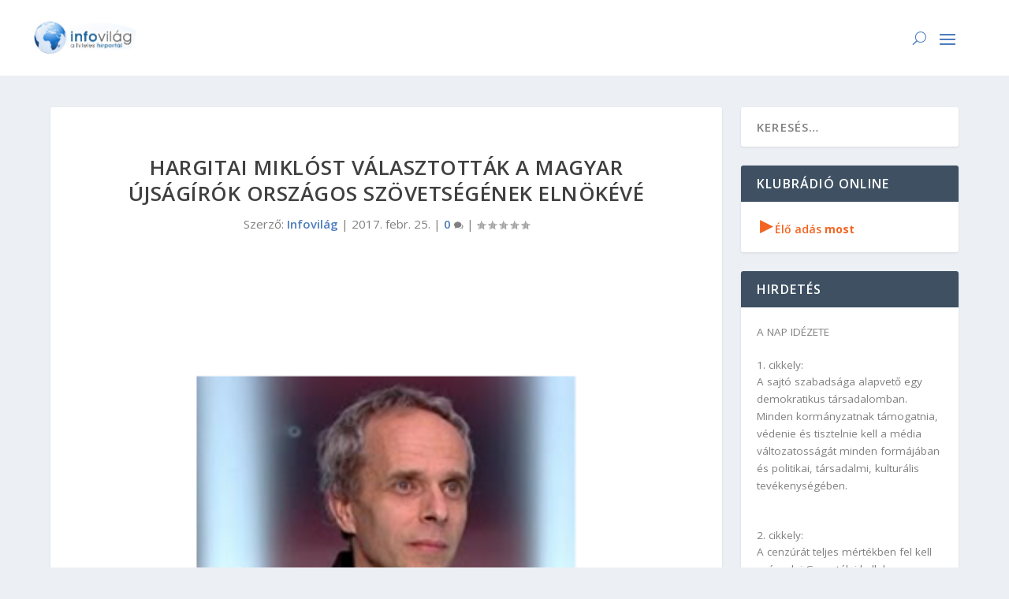

--- FILE ---
content_type: text/html; charset=UTF-8
request_url: https://infovilag.hu/hargitai_miklost_valasztottak_magyar_ujs/
body_size: 29075
content:
<!DOCTYPE html>
<html lang="hu" itemscope itemtype="https://schema.org/BlogPosting">
<head>
	<meta charset="UTF-8" />
			
	<meta http-equiv="X-UA-Compatible" content="IE=edge">
	<link rel="pingback" href="https://infovilag.hu/xmlrpc.php" />

		<!--[if lt IE 9]>
	<script src="https://infovilag.hu/wp-content/themes/Extra/scripts/ext/html5.js" type="text/javascript"></script>
	<![endif]-->

	<script type="text/javascript">
		document.documentElement.className = 'js';
	</script>
	
	<meta name='robots' content='index, follow, max-image-preview:large, max-snippet:-1, max-video-preview:-1' />
<script type="text/javascript">
			let jqueryParams=[],jQuery=function(r){return jqueryParams=[...jqueryParams,r],jQuery},$=function(r){return jqueryParams=[...jqueryParams,r],$};window.jQuery=jQuery,window.$=jQuery;let customHeadScripts=!1;jQuery.fn=jQuery.prototype={},$.fn=jQuery.prototype={},jQuery.noConflict=function(r){if(window.jQuery)return jQuery=window.jQuery,$=window.jQuery,customHeadScripts=!0,jQuery.noConflict},jQuery.ready=function(r){jqueryParams=[...jqueryParams,r]},$.ready=function(r){jqueryParams=[...jqueryParams,r]},jQuery.load=function(r){jqueryParams=[...jqueryParams,r]},$.load=function(r){jqueryParams=[...jqueryParams,r]},jQuery.fn.ready=function(r){jqueryParams=[...jqueryParams,r]},$.fn.ready=function(r){jqueryParams=[...jqueryParams,r]};</script>
	<!-- This site is optimized with the Yoast SEO plugin v26.7 - https://yoast.com/wordpress/plugins/seo/ -->
	<title>Hargitai Miklóst választották a Magyar Újságírók Országos Szövetségének elnökévé - Infovilág</title>
	<link rel="canonical" href="https://infovilag.hu/hargitai_miklost_valasztottak_magyar_ujs/" />
	<meta property="og:locale" content="hu_HU" />
	<meta property="og:type" content="article" />
	<meta property="og:title" content="Hargitai Miklóst választották a Magyar Újságírók Országos Szövetségének elnökévé - Infovilág" />
	<meta property="og:description" content="Ez alkalommal választották meg az elnök két helyettesét, a MÚOSZ elnökségét, tiszteletbeli elnökét, a felügyelő bizottság elnökét és tagjait, valamint a szövetség etikai bizottságának elnökét és tagjait. Hargitai Miklós (és persze a külöféle tisztségek többi jelöltje is) a megmérettetés előtt tette közzé programját, amelyet itt olvashatnak: &#8222;Hargitai Miklós vagyok, 47 éves, közel negyedszázadnyi népszabadságos múlt [&hellip;]" />
	<meta property="og:url" content="https://infovilag.hu/hargitai_miklost_valasztottak_magyar_ujs/" />
	<meta property="og:site_name" content="Infovilág" />
	<meta property="article:published_time" content="2017-02-25T15:15:00+00:00" />
	<meta property="og:image" content="https://infovilag.hu/wp-content/uploads/2019/08/hargitai_miklos_muosz_elnok.png" />
	<meta property="og:image:width" content="400" />
	<meta property="og:image:height" content="400" />
	<meta property="og:image:type" content="image/png" />
	<meta name="author" content="Infovilág" />
	<meta name="twitter:card" content="summary_large_image" />
	<meta name="twitter:label1" content="Szerző:" />
	<meta name="twitter:data1" content="Infovilág" />
	<meta name="twitter:label2" content="Becsült olvasási idő" />
	<meta name="twitter:data2" content="6 perc" />
	<script type="application/ld+json" class="yoast-schema-graph">{"@context":"https://schema.org","@graph":[{"@type":"Article","@id":"https://infovilag.hu/hargitai_miklost_valasztottak_magyar_ujs/#article","isPartOf":{"@id":"https://infovilag.hu/hargitai_miklost_valasztottak_magyar_ujs/"},"author":{"name":"Infovilág","@id":"https://infovilag.hu/#/schema/person/e6f9ca2ba5cc8655e0e84496508552cc"},"headline":"Hargitai Miklóst választották a Magyar Újságírók Országos Szövetségének elnökévé","datePublished":"2017-02-25T15:15:00+00:00","mainEntityOfPage":{"@id":"https://infovilag.hu/hargitai_miklost_valasztottak_magyar_ujs/"},"wordCount":1175,"image":{"@id":"https://infovilag.hu/hargitai_miklost_valasztottak_magyar_ujs/#primaryimage"},"thumbnailUrl":"https://infovilag.hu/wp-content/uploads/2019/08/hargitai_miklos_muosz_elnok.png","inLanguage":"hu"},{"@type":"WebPage","@id":"https://infovilag.hu/hargitai_miklost_valasztottak_magyar_ujs/","url":"https://infovilag.hu/hargitai_miklost_valasztottak_magyar_ujs/","name":"Hargitai Miklóst választották a Magyar Újságírók Országos Szövetségének elnökévé - Infovilág","isPartOf":{"@id":"https://infovilag.hu/#website"},"primaryImageOfPage":{"@id":"https://infovilag.hu/hargitai_miklost_valasztottak_magyar_ujs/#primaryimage"},"image":{"@id":"https://infovilag.hu/hargitai_miklost_valasztottak_magyar_ujs/#primaryimage"},"thumbnailUrl":"https://infovilag.hu/wp-content/uploads/2019/08/hargitai_miklos_muosz_elnok.png","datePublished":"2017-02-25T15:15:00+00:00","author":{"@id":"https://infovilag.hu/#/schema/person/e6f9ca2ba5cc8655e0e84496508552cc"},"breadcrumb":{"@id":"https://infovilag.hu/hargitai_miklost_valasztottak_magyar_ujs/#breadcrumb"},"inLanguage":"hu","potentialAction":[{"@type":"ReadAction","target":["https://infovilag.hu/hargitai_miklost_valasztottak_magyar_ujs/"]}]},{"@type":"ImageObject","inLanguage":"hu","@id":"https://infovilag.hu/hargitai_miklost_valasztottak_magyar_ujs/#primaryimage","url":"https://infovilag.hu/wp-content/uploads/2019/08/hargitai_miklos_muosz_elnok.png","contentUrl":"https://infovilag.hu/wp-content/uploads/2019/08/hargitai_miklos_muosz_elnok.png","width":400,"height":400},{"@type":"BreadcrumbList","@id":"https://infovilag.hu/hargitai_miklost_valasztottak_magyar_ujs/#breadcrumb","itemListElement":[{"@type":"ListItem","position":1,"name":"Kezdőlap","item":"https://infovilag.hu/"},{"@type":"ListItem","position":2,"name":"Hargitai Miklóst választották a Magyar Újságírók Országos Szövetségének elnökévé"}]},{"@type":"WebSite","@id":"https://infovilag.hu/#website","url":"https://infovilag.hu/","name":"Infovilág","description":"A hiteles hírportál","potentialAction":[{"@type":"SearchAction","target":{"@type":"EntryPoint","urlTemplate":"https://infovilag.hu/?s={search_term_string}"},"query-input":{"@type":"PropertyValueSpecification","valueRequired":true,"valueName":"search_term_string"}}],"inLanguage":"hu"},{"@type":"Person","@id":"https://infovilag.hu/#/schema/person/e6f9ca2ba5cc8655e0e84496508552cc","name":"Infovilág","url":"https://infovilag.hu/author/user6/"}]}</script>
	<!-- / Yoast SEO plugin. -->


<link rel='dns-prefetch' href='//www.googletagmanager.com' />
<link rel='dns-prefetch' href='//fonts.googleapis.com' />
<link rel="alternate" type="application/rss+xml" title="Infovilág &raquo; hírcsatorna" href="https://infovilag.hu/feed/" />
<link rel="alternate" type="application/rss+xml" title="Infovilág &raquo; hozzászólás hírcsatorna" href="https://infovilag.hu/comments/feed/" />
<link rel="alternate" title="oEmbed (JSON)" type="application/json+oembed" href="https://infovilag.hu/wp-json/oembed/1.0/embed?url=https%3A%2F%2Finfovilag.hu%2Fhargitai_miklost_valasztottak_magyar_ujs%2F" />
<link rel="alternate" title="oEmbed (XML)" type="text/xml+oembed" href="https://infovilag.hu/wp-json/oembed/1.0/embed?url=https%3A%2F%2Finfovilag.hu%2Fhargitai_miklost_valasztottak_magyar_ujs%2F&#038;format=xml" />
<meta content="Extra v.4.27.5" name="generator"/><style id='wp-block-library-inline-css' type='text/css'>
:root{--wp-block-synced-color:#7a00df;--wp-block-synced-color--rgb:122,0,223;--wp-bound-block-color:var(--wp-block-synced-color);--wp-editor-canvas-background:#ddd;--wp-admin-theme-color:#007cba;--wp-admin-theme-color--rgb:0,124,186;--wp-admin-theme-color-darker-10:#006ba1;--wp-admin-theme-color-darker-10--rgb:0,107,160.5;--wp-admin-theme-color-darker-20:#005a87;--wp-admin-theme-color-darker-20--rgb:0,90,135;--wp-admin-border-width-focus:2px}@media (min-resolution:192dpi){:root{--wp-admin-border-width-focus:1.5px}}.wp-element-button{cursor:pointer}:root .has-very-light-gray-background-color{background-color:#eee}:root .has-very-dark-gray-background-color{background-color:#313131}:root .has-very-light-gray-color{color:#eee}:root .has-very-dark-gray-color{color:#313131}:root .has-vivid-green-cyan-to-vivid-cyan-blue-gradient-background{background:linear-gradient(135deg,#00d084,#0693e3)}:root .has-purple-crush-gradient-background{background:linear-gradient(135deg,#34e2e4,#4721fb 50%,#ab1dfe)}:root .has-hazy-dawn-gradient-background{background:linear-gradient(135deg,#faaca8,#dad0ec)}:root .has-subdued-olive-gradient-background{background:linear-gradient(135deg,#fafae1,#67a671)}:root .has-atomic-cream-gradient-background{background:linear-gradient(135deg,#fdd79a,#004a59)}:root .has-nightshade-gradient-background{background:linear-gradient(135deg,#330968,#31cdcf)}:root .has-midnight-gradient-background{background:linear-gradient(135deg,#020381,#2874fc)}:root{--wp--preset--font-size--normal:16px;--wp--preset--font-size--huge:42px}.has-regular-font-size{font-size:1em}.has-larger-font-size{font-size:2.625em}.has-normal-font-size{font-size:var(--wp--preset--font-size--normal)}.has-huge-font-size{font-size:var(--wp--preset--font-size--huge)}.has-text-align-center{text-align:center}.has-text-align-left{text-align:left}.has-text-align-right{text-align:right}.has-fit-text{white-space:nowrap!important}#end-resizable-editor-section{display:none}.aligncenter{clear:both}.items-justified-left{justify-content:flex-start}.items-justified-center{justify-content:center}.items-justified-right{justify-content:flex-end}.items-justified-space-between{justify-content:space-between}.screen-reader-text{border:0;clip-path:inset(50%);height:1px;margin:-1px;overflow:hidden;padding:0;position:absolute;width:1px;word-wrap:normal!important}.screen-reader-text:focus{background-color:#ddd;clip-path:none;color:#444;display:block;font-size:1em;height:auto;left:5px;line-height:normal;padding:15px 23px 14px;text-decoration:none;top:5px;width:auto;z-index:100000}html :where(.has-border-color){border-style:solid}html :where([style*=border-top-color]){border-top-style:solid}html :where([style*=border-right-color]){border-right-style:solid}html :where([style*=border-bottom-color]){border-bottom-style:solid}html :where([style*=border-left-color]){border-left-style:solid}html :where([style*=border-width]){border-style:solid}html :where([style*=border-top-width]){border-top-style:solid}html :where([style*=border-right-width]){border-right-style:solid}html :where([style*=border-bottom-width]){border-bottom-style:solid}html :where([style*=border-left-width]){border-left-style:solid}html :where(img[class*=wp-image-]){height:auto;max-width:100%}:where(figure){margin:0 0 1em}html :where(.is-position-sticky){--wp-admin--admin-bar--position-offset:var(--wp-admin--admin-bar--height,0px)}@media screen and (max-width:600px){html :where(.is-position-sticky){--wp-admin--admin-bar--position-offset:0px}}

/*# sourceURL=wp-block-library-inline-css */
</style><style id='global-styles-inline-css' type='text/css'>
:root{--wp--preset--aspect-ratio--square: 1;--wp--preset--aspect-ratio--4-3: 4/3;--wp--preset--aspect-ratio--3-4: 3/4;--wp--preset--aspect-ratio--3-2: 3/2;--wp--preset--aspect-ratio--2-3: 2/3;--wp--preset--aspect-ratio--16-9: 16/9;--wp--preset--aspect-ratio--9-16: 9/16;--wp--preset--color--black: #000000;--wp--preset--color--cyan-bluish-gray: #abb8c3;--wp--preset--color--white: #ffffff;--wp--preset--color--pale-pink: #f78da7;--wp--preset--color--vivid-red: #cf2e2e;--wp--preset--color--luminous-vivid-orange: #ff6900;--wp--preset--color--luminous-vivid-amber: #fcb900;--wp--preset--color--light-green-cyan: #7bdcb5;--wp--preset--color--vivid-green-cyan: #00d084;--wp--preset--color--pale-cyan-blue: #8ed1fc;--wp--preset--color--vivid-cyan-blue: #0693e3;--wp--preset--color--vivid-purple: #9b51e0;--wp--preset--gradient--vivid-cyan-blue-to-vivid-purple: linear-gradient(135deg,rgb(6,147,227) 0%,rgb(155,81,224) 100%);--wp--preset--gradient--light-green-cyan-to-vivid-green-cyan: linear-gradient(135deg,rgb(122,220,180) 0%,rgb(0,208,130) 100%);--wp--preset--gradient--luminous-vivid-amber-to-luminous-vivid-orange: linear-gradient(135deg,rgb(252,185,0) 0%,rgb(255,105,0) 100%);--wp--preset--gradient--luminous-vivid-orange-to-vivid-red: linear-gradient(135deg,rgb(255,105,0) 0%,rgb(207,46,46) 100%);--wp--preset--gradient--very-light-gray-to-cyan-bluish-gray: linear-gradient(135deg,rgb(238,238,238) 0%,rgb(169,184,195) 100%);--wp--preset--gradient--cool-to-warm-spectrum: linear-gradient(135deg,rgb(74,234,220) 0%,rgb(151,120,209) 20%,rgb(207,42,186) 40%,rgb(238,44,130) 60%,rgb(251,105,98) 80%,rgb(254,248,76) 100%);--wp--preset--gradient--blush-light-purple: linear-gradient(135deg,rgb(255,206,236) 0%,rgb(152,150,240) 100%);--wp--preset--gradient--blush-bordeaux: linear-gradient(135deg,rgb(254,205,165) 0%,rgb(254,45,45) 50%,rgb(107,0,62) 100%);--wp--preset--gradient--luminous-dusk: linear-gradient(135deg,rgb(255,203,112) 0%,rgb(199,81,192) 50%,rgb(65,88,208) 100%);--wp--preset--gradient--pale-ocean: linear-gradient(135deg,rgb(255,245,203) 0%,rgb(182,227,212) 50%,rgb(51,167,181) 100%);--wp--preset--gradient--electric-grass: linear-gradient(135deg,rgb(202,248,128) 0%,rgb(113,206,126) 100%);--wp--preset--gradient--midnight: linear-gradient(135deg,rgb(2,3,129) 0%,rgb(40,116,252) 100%);--wp--preset--font-size--small: 13px;--wp--preset--font-size--medium: 20px;--wp--preset--font-size--large: 36px;--wp--preset--font-size--x-large: 42px;--wp--preset--spacing--20: 0.44rem;--wp--preset--spacing--30: 0.67rem;--wp--preset--spacing--40: 1rem;--wp--preset--spacing--50: 1.5rem;--wp--preset--spacing--60: 2.25rem;--wp--preset--spacing--70: 3.38rem;--wp--preset--spacing--80: 5.06rem;--wp--preset--shadow--natural: 6px 6px 9px rgba(0, 0, 0, 0.2);--wp--preset--shadow--deep: 12px 12px 50px rgba(0, 0, 0, 0.4);--wp--preset--shadow--sharp: 6px 6px 0px rgba(0, 0, 0, 0.2);--wp--preset--shadow--outlined: 6px 6px 0px -3px rgb(255, 255, 255), 6px 6px rgb(0, 0, 0);--wp--preset--shadow--crisp: 6px 6px 0px rgb(0, 0, 0);}:root { --wp--style--global--content-size: 856px;--wp--style--global--wide-size: 1280px; }:where(body) { margin: 0; }.wp-site-blocks > .alignleft { float: left; margin-right: 2em; }.wp-site-blocks > .alignright { float: right; margin-left: 2em; }.wp-site-blocks > .aligncenter { justify-content: center; margin-left: auto; margin-right: auto; }:where(.is-layout-flex){gap: 0.5em;}:where(.is-layout-grid){gap: 0.5em;}.is-layout-flow > .alignleft{float: left;margin-inline-start: 0;margin-inline-end: 2em;}.is-layout-flow > .alignright{float: right;margin-inline-start: 2em;margin-inline-end: 0;}.is-layout-flow > .aligncenter{margin-left: auto !important;margin-right: auto !important;}.is-layout-constrained > .alignleft{float: left;margin-inline-start: 0;margin-inline-end: 2em;}.is-layout-constrained > .alignright{float: right;margin-inline-start: 2em;margin-inline-end: 0;}.is-layout-constrained > .aligncenter{margin-left: auto !important;margin-right: auto !important;}.is-layout-constrained > :where(:not(.alignleft):not(.alignright):not(.alignfull)){max-width: var(--wp--style--global--content-size);margin-left: auto !important;margin-right: auto !important;}.is-layout-constrained > .alignwide{max-width: var(--wp--style--global--wide-size);}body .is-layout-flex{display: flex;}.is-layout-flex{flex-wrap: wrap;align-items: center;}.is-layout-flex > :is(*, div){margin: 0;}body .is-layout-grid{display: grid;}.is-layout-grid > :is(*, div){margin: 0;}body{padding-top: 0px;padding-right: 0px;padding-bottom: 0px;padding-left: 0px;}:root :where(.wp-element-button, .wp-block-button__link){background-color: #32373c;border-width: 0;color: #fff;font-family: inherit;font-size: inherit;font-style: inherit;font-weight: inherit;letter-spacing: inherit;line-height: inherit;padding-top: calc(0.667em + 2px);padding-right: calc(1.333em + 2px);padding-bottom: calc(0.667em + 2px);padding-left: calc(1.333em + 2px);text-decoration: none;text-transform: inherit;}.has-black-color{color: var(--wp--preset--color--black) !important;}.has-cyan-bluish-gray-color{color: var(--wp--preset--color--cyan-bluish-gray) !important;}.has-white-color{color: var(--wp--preset--color--white) !important;}.has-pale-pink-color{color: var(--wp--preset--color--pale-pink) !important;}.has-vivid-red-color{color: var(--wp--preset--color--vivid-red) !important;}.has-luminous-vivid-orange-color{color: var(--wp--preset--color--luminous-vivid-orange) !important;}.has-luminous-vivid-amber-color{color: var(--wp--preset--color--luminous-vivid-amber) !important;}.has-light-green-cyan-color{color: var(--wp--preset--color--light-green-cyan) !important;}.has-vivid-green-cyan-color{color: var(--wp--preset--color--vivid-green-cyan) !important;}.has-pale-cyan-blue-color{color: var(--wp--preset--color--pale-cyan-blue) !important;}.has-vivid-cyan-blue-color{color: var(--wp--preset--color--vivid-cyan-blue) !important;}.has-vivid-purple-color{color: var(--wp--preset--color--vivid-purple) !important;}.has-black-background-color{background-color: var(--wp--preset--color--black) !important;}.has-cyan-bluish-gray-background-color{background-color: var(--wp--preset--color--cyan-bluish-gray) !important;}.has-white-background-color{background-color: var(--wp--preset--color--white) !important;}.has-pale-pink-background-color{background-color: var(--wp--preset--color--pale-pink) !important;}.has-vivid-red-background-color{background-color: var(--wp--preset--color--vivid-red) !important;}.has-luminous-vivid-orange-background-color{background-color: var(--wp--preset--color--luminous-vivid-orange) !important;}.has-luminous-vivid-amber-background-color{background-color: var(--wp--preset--color--luminous-vivid-amber) !important;}.has-light-green-cyan-background-color{background-color: var(--wp--preset--color--light-green-cyan) !important;}.has-vivid-green-cyan-background-color{background-color: var(--wp--preset--color--vivid-green-cyan) !important;}.has-pale-cyan-blue-background-color{background-color: var(--wp--preset--color--pale-cyan-blue) !important;}.has-vivid-cyan-blue-background-color{background-color: var(--wp--preset--color--vivid-cyan-blue) !important;}.has-vivid-purple-background-color{background-color: var(--wp--preset--color--vivid-purple) !important;}.has-black-border-color{border-color: var(--wp--preset--color--black) !important;}.has-cyan-bluish-gray-border-color{border-color: var(--wp--preset--color--cyan-bluish-gray) !important;}.has-white-border-color{border-color: var(--wp--preset--color--white) !important;}.has-pale-pink-border-color{border-color: var(--wp--preset--color--pale-pink) !important;}.has-vivid-red-border-color{border-color: var(--wp--preset--color--vivid-red) !important;}.has-luminous-vivid-orange-border-color{border-color: var(--wp--preset--color--luminous-vivid-orange) !important;}.has-luminous-vivid-amber-border-color{border-color: var(--wp--preset--color--luminous-vivid-amber) !important;}.has-light-green-cyan-border-color{border-color: var(--wp--preset--color--light-green-cyan) !important;}.has-vivid-green-cyan-border-color{border-color: var(--wp--preset--color--vivid-green-cyan) !important;}.has-pale-cyan-blue-border-color{border-color: var(--wp--preset--color--pale-cyan-blue) !important;}.has-vivid-cyan-blue-border-color{border-color: var(--wp--preset--color--vivid-cyan-blue) !important;}.has-vivid-purple-border-color{border-color: var(--wp--preset--color--vivid-purple) !important;}.has-vivid-cyan-blue-to-vivid-purple-gradient-background{background: var(--wp--preset--gradient--vivid-cyan-blue-to-vivid-purple) !important;}.has-light-green-cyan-to-vivid-green-cyan-gradient-background{background: var(--wp--preset--gradient--light-green-cyan-to-vivid-green-cyan) !important;}.has-luminous-vivid-amber-to-luminous-vivid-orange-gradient-background{background: var(--wp--preset--gradient--luminous-vivid-amber-to-luminous-vivid-orange) !important;}.has-luminous-vivid-orange-to-vivid-red-gradient-background{background: var(--wp--preset--gradient--luminous-vivid-orange-to-vivid-red) !important;}.has-very-light-gray-to-cyan-bluish-gray-gradient-background{background: var(--wp--preset--gradient--very-light-gray-to-cyan-bluish-gray) !important;}.has-cool-to-warm-spectrum-gradient-background{background: var(--wp--preset--gradient--cool-to-warm-spectrum) !important;}.has-blush-light-purple-gradient-background{background: var(--wp--preset--gradient--blush-light-purple) !important;}.has-blush-bordeaux-gradient-background{background: var(--wp--preset--gradient--blush-bordeaux) !important;}.has-luminous-dusk-gradient-background{background: var(--wp--preset--gradient--luminous-dusk) !important;}.has-pale-ocean-gradient-background{background: var(--wp--preset--gradient--pale-ocean) !important;}.has-electric-grass-gradient-background{background: var(--wp--preset--gradient--electric-grass) !important;}.has-midnight-gradient-background{background: var(--wp--preset--gradient--midnight) !important;}.has-small-font-size{font-size: var(--wp--preset--font-size--small) !important;}.has-medium-font-size{font-size: var(--wp--preset--font-size--medium) !important;}.has-large-font-size{font-size: var(--wp--preset--font-size--large) !important;}.has-x-large-font-size{font-size: var(--wp--preset--font-size--x-large) !important;}
/*# sourceURL=global-styles-inline-css */
</style>

<link rel='stylesheet' id='extra-fonts-css' href='https://fonts.googleapis.com/css?family=Open+Sans:300italic,400italic,600italic,700italic,800italic,400,300,600,700,800&#038;subset=latin,latin-ext' type='text/css' media='all' />
<link rel='stylesheet' id='extra-style-css' href='https://infovilag.hu/wp-content/themes/Extra/style.min.css?ver=4.27.5' type='text/css' media='all' />
<style id='extra-dynamic-critical-inline-css' type='text/css'>
@font-face{font-family:ETmodules;font-display:block;src:url(//infovilag.hu/wp-content/themes/Extra/core/admin/fonts/modules/base/modules.eot);src:url(//infovilag.hu/wp-content/themes/Extra/core/admin/fonts/modules/base/modules.eot?#iefix) format("embedded-opentype"),url(//infovilag.hu/wp-content/themes/Extra/core/admin/fonts/modules/base/modules.woff) format("woff"),url(//infovilag.hu/wp-content/themes/Extra/core/admin/fonts/modules/base/modules.ttf) format("truetype"),url(//infovilag.hu/wp-content/themes/Extra/core/admin/fonts/modules/base/modules.svg#ETmodules) format("svg");font-weight:400;font-style:normal}
.et_audio_content,.et_link_content,.et_quote_content{background-color:#2ea3f2}.et_pb_post .et-pb-controllers a{margin-bottom:10px}.format-gallery .et-pb-controllers{bottom:0}.et_pb_blog_grid .et_audio_content{margin-bottom:19px}.et_pb_row .et_pb_blog_grid .et_pb_post .et_pb_slide{min-height:180px}.et_audio_content .wp-block-audio{margin:0;padding:0}.et_audio_content h2{line-height:44px}.et_pb_column_1_2 .et_audio_content h2,.et_pb_column_1_3 .et_audio_content h2,.et_pb_column_1_4 .et_audio_content h2,.et_pb_column_1_5 .et_audio_content h2,.et_pb_column_1_6 .et_audio_content h2,.et_pb_column_2_5 .et_audio_content h2,.et_pb_column_3_5 .et_audio_content h2,.et_pb_column_3_8 .et_audio_content h2{margin-bottom:9px;margin-top:0}.et_pb_column_1_2 .et_audio_content,.et_pb_column_3_5 .et_audio_content{padding:35px 40px}.et_pb_column_1_2 .et_audio_content h2,.et_pb_column_3_5 .et_audio_content h2{line-height:32px}.et_pb_column_1_3 .et_audio_content,.et_pb_column_1_4 .et_audio_content,.et_pb_column_1_5 .et_audio_content,.et_pb_column_1_6 .et_audio_content,.et_pb_column_2_5 .et_audio_content,.et_pb_column_3_8 .et_audio_content{padding:35px 20px}.et_pb_column_1_3 .et_audio_content h2,.et_pb_column_1_4 .et_audio_content h2,.et_pb_column_1_5 .et_audio_content h2,.et_pb_column_1_6 .et_audio_content h2,.et_pb_column_2_5 .et_audio_content h2,.et_pb_column_3_8 .et_audio_content h2{font-size:18px;line-height:26px}article.et_pb_has_overlay .et_pb_blog_image_container{position:relative}.et_pb_post>.et_main_video_container{position:relative;margin-bottom:30px}.et_pb_post .et_pb_video_overlay .et_pb_video_play{color:#fff}.et_pb_post .et_pb_video_overlay_hover:hover{background:rgba(0,0,0,.6)}.et_audio_content,.et_link_content,.et_quote_content{text-align:center;word-wrap:break-word;position:relative;padding:50px 60px}.et_audio_content h2,.et_link_content a.et_link_main_url,.et_link_content h2,.et_quote_content blockquote cite,.et_quote_content blockquote p{color:#fff!important}.et_quote_main_link{position:absolute;text-indent:-9999px;width:100%;height:100%;display:block;top:0;left:0}.et_quote_content blockquote{padding:0;margin:0;border:none}.et_audio_content h2,.et_link_content h2,.et_quote_content blockquote p{margin-top:0}.et_audio_content h2{margin-bottom:20px}.et_audio_content h2,.et_link_content h2,.et_quote_content blockquote p{line-height:44px}.et_link_content a.et_link_main_url,.et_quote_content blockquote cite{font-size:18px;font-weight:200}.et_quote_content blockquote cite{font-style:normal}.et_pb_column_2_3 .et_quote_content{padding:50px 42px 45px}.et_pb_column_2_3 .et_audio_content,.et_pb_column_2_3 .et_link_content{padding:40px 40px 45px}.et_pb_column_1_2 .et_audio_content,.et_pb_column_1_2 .et_link_content,.et_pb_column_1_2 .et_quote_content,.et_pb_column_3_5 .et_audio_content,.et_pb_column_3_5 .et_link_content,.et_pb_column_3_5 .et_quote_content{padding:35px 40px}.et_pb_column_1_2 .et_quote_content blockquote p,.et_pb_column_3_5 .et_quote_content blockquote p{font-size:26px;line-height:32px}.et_pb_column_1_2 .et_audio_content h2,.et_pb_column_1_2 .et_link_content h2,.et_pb_column_3_5 .et_audio_content h2,.et_pb_column_3_5 .et_link_content h2{line-height:32px}.et_pb_column_1_2 .et_link_content a.et_link_main_url,.et_pb_column_1_2 .et_quote_content blockquote cite,.et_pb_column_3_5 .et_link_content a.et_link_main_url,.et_pb_column_3_5 .et_quote_content blockquote cite{font-size:14px}.et_pb_column_1_3 .et_quote_content,.et_pb_column_1_4 .et_quote_content,.et_pb_column_1_5 .et_quote_content,.et_pb_column_1_6 .et_quote_content,.et_pb_column_2_5 .et_quote_content,.et_pb_column_3_8 .et_quote_content{padding:35px 30px 32px}.et_pb_column_1_3 .et_audio_content,.et_pb_column_1_3 .et_link_content,.et_pb_column_1_4 .et_audio_content,.et_pb_column_1_4 .et_link_content,.et_pb_column_1_5 .et_audio_content,.et_pb_column_1_5 .et_link_content,.et_pb_column_1_6 .et_audio_content,.et_pb_column_1_6 .et_link_content,.et_pb_column_2_5 .et_audio_content,.et_pb_column_2_5 .et_link_content,.et_pb_column_3_8 .et_audio_content,.et_pb_column_3_8 .et_link_content{padding:35px 20px}.et_pb_column_1_3 .et_audio_content h2,.et_pb_column_1_3 .et_link_content h2,.et_pb_column_1_3 .et_quote_content blockquote p,.et_pb_column_1_4 .et_audio_content h2,.et_pb_column_1_4 .et_link_content h2,.et_pb_column_1_4 .et_quote_content blockquote p,.et_pb_column_1_5 .et_audio_content h2,.et_pb_column_1_5 .et_link_content h2,.et_pb_column_1_5 .et_quote_content blockquote p,.et_pb_column_1_6 .et_audio_content h2,.et_pb_column_1_6 .et_link_content h2,.et_pb_column_1_6 .et_quote_content blockquote p,.et_pb_column_2_5 .et_audio_content h2,.et_pb_column_2_5 .et_link_content h2,.et_pb_column_2_5 .et_quote_content blockquote p,.et_pb_column_3_8 .et_audio_content h2,.et_pb_column_3_8 .et_link_content h2,.et_pb_column_3_8 .et_quote_content blockquote p{font-size:18px;line-height:26px}.et_pb_column_1_3 .et_link_content a.et_link_main_url,.et_pb_column_1_3 .et_quote_content blockquote cite,.et_pb_column_1_4 .et_link_content a.et_link_main_url,.et_pb_column_1_4 .et_quote_content blockquote cite,.et_pb_column_1_5 .et_link_content a.et_link_main_url,.et_pb_column_1_5 .et_quote_content blockquote cite,.et_pb_column_1_6 .et_link_content a.et_link_main_url,.et_pb_column_1_6 .et_quote_content blockquote cite,.et_pb_column_2_5 .et_link_content a.et_link_main_url,.et_pb_column_2_5 .et_quote_content blockquote cite,.et_pb_column_3_8 .et_link_content a.et_link_main_url,.et_pb_column_3_8 .et_quote_content blockquote cite{font-size:14px}.et_pb_post .et_pb_gallery_post_type .et_pb_slide{min-height:500px;background-size:cover!important;background-position:top}.format-gallery .et_pb_slider.gallery-not-found .et_pb_slide{box-shadow:inset 0 0 10px rgba(0,0,0,.1)}.format-gallery .et_pb_slider:hover .et-pb-arrow-prev{left:0}.format-gallery .et_pb_slider:hover .et-pb-arrow-next{right:0}.et_pb_post>.et_pb_slider{margin-bottom:30px}.et_pb_column_3_4 .et_pb_post .et_pb_slide{min-height:442px}.et_pb_column_2_3 .et_pb_post .et_pb_slide{min-height:390px}.et_pb_column_1_2 .et_pb_post .et_pb_slide,.et_pb_column_3_5 .et_pb_post .et_pb_slide{min-height:284px}.et_pb_column_1_3 .et_pb_post .et_pb_slide,.et_pb_column_2_5 .et_pb_post .et_pb_slide,.et_pb_column_3_8 .et_pb_post .et_pb_slide{min-height:180px}.et_pb_column_1_4 .et_pb_post .et_pb_slide,.et_pb_column_1_5 .et_pb_post .et_pb_slide,.et_pb_column_1_6 .et_pb_post .et_pb_slide{min-height:125px}.et_pb_portfolio.et_pb_section_parallax .pagination,.et_pb_portfolio.et_pb_section_video .pagination,.et_pb_portfolio_grid.et_pb_section_parallax .pagination,.et_pb_portfolio_grid.et_pb_section_video .pagination{position:relative}.et_pb_bg_layout_light .et_pb_post .post-meta,.et_pb_bg_layout_light .et_pb_post .post-meta a,.et_pb_bg_layout_light .et_pb_post p{color:#666}.et_pb_bg_layout_dark .et_pb_post .post-meta,.et_pb_bg_layout_dark .et_pb_post .post-meta a,.et_pb_bg_layout_dark .et_pb_post p{color:inherit}.et_pb_text_color_dark .et_audio_content h2,.et_pb_text_color_dark .et_link_content a.et_link_main_url,.et_pb_text_color_dark .et_link_content h2,.et_pb_text_color_dark .et_quote_content blockquote cite,.et_pb_text_color_dark .et_quote_content blockquote p{color:#666!important}.et_pb_text_color_dark.et_audio_content h2,.et_pb_text_color_dark.et_link_content a.et_link_main_url,.et_pb_text_color_dark.et_link_content h2,.et_pb_text_color_dark.et_quote_content blockquote cite,.et_pb_text_color_dark.et_quote_content blockquote p{color:#bbb!important}.et_pb_text_color_dark.et_audio_content,.et_pb_text_color_dark.et_link_content,.et_pb_text_color_dark.et_quote_content{background-color:#e8e8e8}@media (min-width:981px) and (max-width:1100px){.et_quote_content{padding:50px 70px 45px}.et_pb_column_2_3 .et_quote_content{padding:50px 50px 45px}.et_pb_column_1_2 .et_quote_content,.et_pb_column_3_5 .et_quote_content{padding:35px 47px 30px}.et_pb_column_1_3 .et_quote_content,.et_pb_column_1_4 .et_quote_content,.et_pb_column_1_5 .et_quote_content,.et_pb_column_1_6 .et_quote_content,.et_pb_column_2_5 .et_quote_content,.et_pb_column_3_8 .et_quote_content{padding:35px 25px 32px}.et_pb_column_4_4 .et_pb_post .et_pb_slide{min-height:534px}.et_pb_column_3_4 .et_pb_post .et_pb_slide{min-height:392px}.et_pb_column_2_3 .et_pb_post .et_pb_slide{min-height:345px}.et_pb_column_1_2 .et_pb_post .et_pb_slide,.et_pb_column_3_5 .et_pb_post .et_pb_slide{min-height:250px}.et_pb_column_1_3 .et_pb_post .et_pb_slide,.et_pb_column_2_5 .et_pb_post .et_pb_slide,.et_pb_column_3_8 .et_pb_post .et_pb_slide{min-height:155px}.et_pb_column_1_4 .et_pb_post .et_pb_slide,.et_pb_column_1_5 .et_pb_post .et_pb_slide,.et_pb_column_1_6 .et_pb_post .et_pb_slide{min-height:108px}}@media (max-width:980px){.et_pb_bg_layout_dark_tablet .et_audio_content h2{color:#fff!important}.et_pb_text_color_dark_tablet.et_audio_content h2{color:#bbb!important}.et_pb_text_color_dark_tablet.et_audio_content{background-color:#e8e8e8}.et_pb_bg_layout_dark_tablet .et_audio_content h2,.et_pb_bg_layout_dark_tablet .et_link_content a.et_link_main_url,.et_pb_bg_layout_dark_tablet .et_link_content h2,.et_pb_bg_layout_dark_tablet .et_quote_content blockquote cite,.et_pb_bg_layout_dark_tablet .et_quote_content blockquote p{color:#fff!important}.et_pb_text_color_dark_tablet .et_audio_content h2,.et_pb_text_color_dark_tablet .et_link_content a.et_link_main_url,.et_pb_text_color_dark_tablet .et_link_content h2,.et_pb_text_color_dark_tablet .et_quote_content blockquote cite,.et_pb_text_color_dark_tablet .et_quote_content blockquote p{color:#666!important}.et_pb_text_color_dark_tablet.et_audio_content h2,.et_pb_text_color_dark_tablet.et_link_content a.et_link_main_url,.et_pb_text_color_dark_tablet.et_link_content h2,.et_pb_text_color_dark_tablet.et_quote_content blockquote cite,.et_pb_text_color_dark_tablet.et_quote_content blockquote p{color:#bbb!important}.et_pb_text_color_dark_tablet.et_audio_content,.et_pb_text_color_dark_tablet.et_link_content,.et_pb_text_color_dark_tablet.et_quote_content{background-color:#e8e8e8}}@media (min-width:768px) and (max-width:980px){.et_audio_content h2{font-size:26px!important;line-height:44px!important;margin-bottom:24px!important}.et_pb_post>.et_pb_gallery_post_type>.et_pb_slides>.et_pb_slide{min-height:384px!important}.et_quote_content{padding:50px 43px 45px!important}.et_quote_content blockquote p{font-size:26px!important;line-height:44px!important}.et_quote_content blockquote cite{font-size:18px!important}.et_link_content{padding:40px 40px 45px}.et_link_content h2{font-size:26px!important;line-height:44px!important}.et_link_content a.et_link_main_url{font-size:18px!important}}@media (max-width:767px){.et_audio_content h2,.et_link_content h2,.et_quote_content,.et_quote_content blockquote p{font-size:20px!important;line-height:26px!important}.et_audio_content,.et_link_content{padding:35px 20px!important}.et_audio_content h2{margin-bottom:9px!important}.et_pb_bg_layout_dark_phone .et_audio_content h2{color:#fff!important}.et_pb_text_color_dark_phone.et_audio_content{background-color:#e8e8e8}.et_link_content a.et_link_main_url,.et_quote_content blockquote cite{font-size:14px!important}.format-gallery .et-pb-controllers{height:auto}.et_pb_post>.et_pb_gallery_post_type>.et_pb_slides>.et_pb_slide{min-height:222px!important}.et_pb_bg_layout_dark_phone .et_audio_content h2,.et_pb_bg_layout_dark_phone .et_link_content a.et_link_main_url,.et_pb_bg_layout_dark_phone .et_link_content h2,.et_pb_bg_layout_dark_phone .et_quote_content blockquote cite,.et_pb_bg_layout_dark_phone .et_quote_content blockquote p{color:#fff!important}.et_pb_text_color_dark_phone .et_audio_content h2,.et_pb_text_color_dark_phone .et_link_content a.et_link_main_url,.et_pb_text_color_dark_phone .et_link_content h2,.et_pb_text_color_dark_phone .et_quote_content blockquote cite,.et_pb_text_color_dark_phone .et_quote_content blockquote p{color:#666!important}.et_pb_text_color_dark_phone.et_audio_content h2,.et_pb_text_color_dark_phone.et_link_content a.et_link_main_url,.et_pb_text_color_dark_phone.et_link_content h2,.et_pb_text_color_dark_phone.et_quote_content blockquote cite,.et_pb_text_color_dark_phone.et_quote_content blockquote p{color:#bbb!important}.et_pb_text_color_dark_phone.et_audio_content,.et_pb_text_color_dark_phone.et_link_content,.et_pb_text_color_dark_phone.et_quote_content{background-color:#e8e8e8}}@media (max-width:479px){.et_pb_column_1_2 .et_pb_carousel_item .et_pb_video_play,.et_pb_column_1_3 .et_pb_carousel_item .et_pb_video_play,.et_pb_column_2_3 .et_pb_carousel_item .et_pb_video_play,.et_pb_column_2_5 .et_pb_carousel_item .et_pb_video_play,.et_pb_column_3_5 .et_pb_carousel_item .et_pb_video_play,.et_pb_column_3_8 .et_pb_carousel_item .et_pb_video_play{font-size:1.5rem;line-height:1.5rem;margin-left:-.75rem;margin-top:-.75rem}.et_audio_content,.et_quote_content{padding:35px 20px!important}.et_pb_post>.et_pb_gallery_post_type>.et_pb_slides>.et_pb_slide{min-height:156px!important}}.et_full_width_page .et_gallery_item{float:left;width:20.875%;margin:0 5.5% 5.5% 0}.et_full_width_page .et_gallery_item:nth-child(3n){margin-right:5.5%}.et_full_width_page .et_gallery_item:nth-child(3n+1){clear:none}.et_full_width_page .et_gallery_item:nth-child(4n){margin-right:0}.et_full_width_page .et_gallery_item:nth-child(4n+1){clear:both}
.et_pb_slider{position:relative;overflow:hidden}.et_pb_slide{padding:0 6%;background-size:cover;background-position:50%;background-repeat:no-repeat}.et_pb_slider .et_pb_slide{display:none;float:left;margin-right:-100%;position:relative;width:100%;text-align:center;list-style:none!important;background-position:50%;background-size:100%;background-size:cover}.et_pb_slider .et_pb_slide:first-child{display:list-item}.et-pb-controllers{position:absolute;bottom:20px;left:0;width:100%;text-align:center;z-index:10}.et-pb-controllers a{display:inline-block;background-color:hsla(0,0%,100%,.5);text-indent:-9999px;border-radius:7px;width:7px;height:7px;margin-right:10px;padding:0;opacity:.5}.et-pb-controllers .et-pb-active-control{opacity:1}.et-pb-controllers a:last-child{margin-right:0}.et-pb-controllers .et-pb-active-control{background-color:#fff}.et_pb_slides .et_pb_temp_slide{display:block}.et_pb_slides:after{content:"";display:block;clear:both;visibility:hidden;line-height:0;height:0;width:0}@media (max-width:980px){.et_pb_bg_layout_light_tablet .et-pb-controllers .et-pb-active-control{background-color:#333}.et_pb_bg_layout_light_tablet .et-pb-controllers a{background-color:rgba(0,0,0,.3)}.et_pb_bg_layout_light_tablet .et_pb_slide_content{color:#333}.et_pb_bg_layout_dark_tablet .et_pb_slide_description{text-shadow:0 1px 3px rgba(0,0,0,.3)}.et_pb_bg_layout_dark_tablet .et_pb_slide_content{color:#fff}.et_pb_bg_layout_dark_tablet .et-pb-controllers .et-pb-active-control{background-color:#fff}.et_pb_bg_layout_dark_tablet .et-pb-controllers a{background-color:hsla(0,0%,100%,.5)}}@media (max-width:767px){.et-pb-controllers{position:absolute;bottom:5%;left:0;width:100%;text-align:center;z-index:10;height:14px}.et_transparent_nav .et_pb_section:first-child .et-pb-controllers{bottom:18px}.et_pb_bg_layout_light_phone.et_pb_slider_with_overlay .et_pb_slide_overlay_container,.et_pb_bg_layout_light_phone.et_pb_slider_with_text_overlay .et_pb_text_overlay_wrapper{background-color:hsla(0,0%,100%,.9)}.et_pb_bg_layout_light_phone .et-pb-controllers .et-pb-active-control{background-color:#333}.et_pb_bg_layout_dark_phone.et_pb_slider_with_overlay .et_pb_slide_overlay_container,.et_pb_bg_layout_dark_phone.et_pb_slider_with_text_overlay .et_pb_text_overlay_wrapper,.et_pb_bg_layout_light_phone .et-pb-controllers a{background-color:rgba(0,0,0,.3)}.et_pb_bg_layout_dark_phone .et-pb-controllers .et-pb-active-control{background-color:#fff}.et_pb_bg_layout_dark_phone .et-pb-controllers a{background-color:hsla(0,0%,100%,.5)}}.et_mobile_device .et_pb_slider_parallax .et_pb_slide,.et_mobile_device .et_pb_slides .et_parallax_bg.et_pb_parallax_css{background-attachment:scroll}
.et-pb-arrow-next,.et-pb-arrow-prev{position:absolute;top:50%;z-index:100;font-size:48px;color:#fff;margin-top:-24px;transition:all .2s ease-in-out;opacity:0}.et_pb_bg_layout_light .et-pb-arrow-next,.et_pb_bg_layout_light .et-pb-arrow-prev{color:#333}.et_pb_slider:hover .et-pb-arrow-prev{left:22px;opacity:1}.et_pb_slider:hover .et-pb-arrow-next{right:22px;opacity:1}.et_pb_bg_layout_light .et-pb-controllers .et-pb-active-control{background-color:#333}.et_pb_bg_layout_light .et-pb-controllers a{background-color:rgba(0,0,0,.3)}.et-pb-arrow-next:hover,.et-pb-arrow-prev:hover{text-decoration:none}.et-pb-arrow-next span,.et-pb-arrow-prev span{display:none}.et-pb-arrow-prev{left:-22px}.et-pb-arrow-next{right:-22px}.et-pb-arrow-prev:before{content:"4"}.et-pb-arrow-next:before{content:"5"}.format-gallery .et-pb-arrow-next,.format-gallery .et-pb-arrow-prev{color:#fff}.et_pb_column_1_3 .et_pb_slider:hover .et-pb-arrow-prev,.et_pb_column_1_4 .et_pb_slider:hover .et-pb-arrow-prev,.et_pb_column_1_5 .et_pb_slider:hover .et-pb-arrow-prev,.et_pb_column_1_6 .et_pb_slider:hover .et-pb-arrow-prev,.et_pb_column_2_5 .et_pb_slider:hover .et-pb-arrow-prev{left:0}.et_pb_column_1_3 .et_pb_slider:hover .et-pb-arrow-next,.et_pb_column_1_4 .et_pb_slider:hover .et-pb-arrow-prev,.et_pb_column_1_5 .et_pb_slider:hover .et-pb-arrow-prev,.et_pb_column_1_6 .et_pb_slider:hover .et-pb-arrow-prev,.et_pb_column_2_5 .et_pb_slider:hover .et-pb-arrow-next{right:0}.et_pb_column_1_4 .et_pb_slider .et_pb_slide,.et_pb_column_1_5 .et_pb_slider .et_pb_slide,.et_pb_column_1_6 .et_pb_slider .et_pb_slide{min-height:170px}.et_pb_column_1_4 .et_pb_slider:hover .et-pb-arrow-next,.et_pb_column_1_5 .et_pb_slider:hover .et-pb-arrow-next,.et_pb_column_1_6 .et_pb_slider:hover .et-pb-arrow-next{right:0}@media (max-width:980px){.et_pb_bg_layout_light_tablet .et-pb-arrow-next,.et_pb_bg_layout_light_tablet .et-pb-arrow-prev{color:#333}.et_pb_bg_layout_dark_tablet .et-pb-arrow-next,.et_pb_bg_layout_dark_tablet .et-pb-arrow-prev{color:#fff}}@media (max-width:767px){.et_pb_slider:hover .et-pb-arrow-prev{left:0;opacity:1}.et_pb_slider:hover .et-pb-arrow-next{right:0;opacity:1}.et_pb_bg_layout_light_phone .et-pb-arrow-next,.et_pb_bg_layout_light_phone .et-pb-arrow-prev{color:#333}.et_pb_bg_layout_dark_phone .et-pb-arrow-next,.et_pb_bg_layout_dark_phone .et-pb-arrow-prev{color:#fff}}.et_mobile_device .et-pb-arrow-prev{left:22px;opacity:1}.et_mobile_device .et-pb-arrow-next{right:22px;opacity:1}@media (max-width:767px){.et_mobile_device .et-pb-arrow-prev{left:0;opacity:1}.et_mobile_device .et-pb-arrow-next{right:0;opacity:1}}
.et_overlay{z-index:-1;position:absolute;top:0;left:0;display:block;width:100%;height:100%;background:hsla(0,0%,100%,.9);opacity:0;pointer-events:none;transition:all .3s;border:1px solid #e5e5e5;box-sizing:border-box;-webkit-backface-visibility:hidden;backface-visibility:hidden;-webkit-font-smoothing:antialiased}.et_overlay:before{color:#2ea3f2;content:"\E050";position:absolute;top:50%;left:50%;transform:translate(-50%,-50%);font-size:32px;transition:all .4s}.et_portfolio_image,.et_shop_image{position:relative;display:block}.et_pb_has_overlay:not(.et_pb_image):hover .et_overlay,.et_portfolio_image:hover .et_overlay,.et_shop_image:hover .et_overlay{z-index:3;opacity:1}#ie7 .et_overlay,#ie8 .et_overlay{display:none}.et_pb_module.et_pb_has_overlay{position:relative}.et_pb_module.et_pb_has_overlay .et_overlay,article.et_pb_has_overlay{border:none}
.et_pb_blog_grid .et_audio_container .mejs-container .mejs-controls .mejs-time span{font-size:14px}.et_audio_container .mejs-container{width:auto!important;min-width:unset!important;height:auto!important}.et_audio_container .mejs-container,.et_audio_container .mejs-container .mejs-controls,.et_audio_container .mejs-embed,.et_audio_container .mejs-embed body{background:none;height:auto}.et_audio_container .mejs-controls .mejs-time-rail .mejs-time-loaded,.et_audio_container .mejs-time.mejs-currenttime-container{display:none!important}.et_audio_container .mejs-time{display:block!important;padding:0;margin-left:10px;margin-right:90px;line-height:inherit}.et_audio_container .mejs-android .mejs-time,.et_audio_container .mejs-ios .mejs-time,.et_audio_container .mejs-ipad .mejs-time,.et_audio_container .mejs-iphone .mejs-time{margin-right:0}.et_audio_container .mejs-controls .mejs-horizontal-volume-slider .mejs-horizontal-volume-total,.et_audio_container .mejs-controls .mejs-time-rail .mejs-time-total{background:hsla(0,0%,100%,.5);border-radius:5px;height:4px;margin:8px 0 0;top:0;right:0;left:auto}.et_audio_container .mejs-controls>div{height:20px!important}.et_audio_container .mejs-controls div.mejs-time-rail{padding-top:0;position:relative;display:block!important;margin-left:42px;margin-right:0}.et_audio_container span.mejs-time-total.mejs-time-slider{display:block!important;position:relative!important;max-width:100%;min-width:unset!important}.et_audio_container .mejs-button.mejs-volume-button{width:auto;height:auto;margin-left:auto;position:absolute;right:59px;bottom:-2px}.et_audio_container .mejs-controls .mejs-horizontal-volume-slider .mejs-horizontal-volume-current,.et_audio_container .mejs-controls .mejs-time-rail .mejs-time-current{background:#fff;height:4px;border-radius:5px}.et_audio_container .mejs-controls .mejs-horizontal-volume-slider .mejs-horizontal-volume-handle,.et_audio_container .mejs-controls .mejs-time-rail .mejs-time-handle{display:block;border:none;width:10px}.et_audio_container .mejs-time-rail .mejs-time-handle-content{border-radius:100%;transform:scale(1)}.et_pb_text_color_dark .et_audio_container .mejs-time-rail .mejs-time-handle-content{border-color:#666}.et_audio_container .mejs-time-rail .mejs-time-hovered{height:4px}.et_audio_container .mejs-controls .mejs-horizontal-volume-slider .mejs-horizontal-volume-handle{background:#fff;border-radius:5px;height:10px;position:absolute;top:-3px}.et_audio_container .mejs-container .mejs-controls .mejs-time span{font-size:18px}.et_audio_container .mejs-controls a.mejs-horizontal-volume-slider{display:block!important;height:19px;margin-left:5px;position:absolute;right:0;bottom:0}.et_audio_container .mejs-controls div.mejs-horizontal-volume-slider{height:4px}.et_audio_container .mejs-playpause-button button,.et_audio_container .mejs-volume-button button{background:none!important;margin:0!important;width:auto!important;height:auto!important;position:relative!important;z-index:99}.et_audio_container .mejs-playpause-button button:before{content:"E"!important;font-size:32px;left:0;top:-8px}.et_audio_container .mejs-playpause-button button:before,.et_audio_container .mejs-volume-button button:before{color:#fff}.et_audio_container .mejs-playpause-button{margin-top:-7px!important;width:auto!important;height:auto!important;position:absolute}.et_audio_container .mejs-controls .mejs-button button:focus{outline:none}.et_audio_container .mejs-playpause-button.mejs-pause button:before{content:"`"!important}.et_audio_container .mejs-volume-button button:before{content:"\E068";font-size:18px}.et_pb_text_color_dark .et_audio_container .mejs-controls .mejs-horizontal-volume-slider .mejs-horizontal-volume-total,.et_pb_text_color_dark .et_audio_container .mejs-controls .mejs-time-rail .mejs-time-total{background:hsla(0,0%,60%,.5)}.et_pb_text_color_dark .et_audio_container .mejs-controls .mejs-horizontal-volume-slider .mejs-horizontal-volume-current,.et_pb_text_color_dark .et_audio_container .mejs-controls .mejs-time-rail .mejs-time-current{background:#999}.et_pb_text_color_dark .et_audio_container .mejs-playpause-button button:before,.et_pb_text_color_dark .et_audio_container .mejs-volume-button button:before{color:#666}.et_pb_text_color_dark .et_audio_container .mejs-controls .mejs-horizontal-volume-slider .mejs-horizontal-volume-handle,.et_pb_text_color_dark .mejs-controls .mejs-time-rail .mejs-time-handle{background:#666}.et_pb_text_color_dark .mejs-container .mejs-controls .mejs-time span{color:#999}.et_pb_column_1_3 .et_audio_container .mejs-container .mejs-controls .mejs-time span,.et_pb_column_1_4 .et_audio_container .mejs-container .mejs-controls .mejs-time span,.et_pb_column_1_5 .et_audio_container .mejs-container .mejs-controls .mejs-time span,.et_pb_column_1_6 .et_audio_container .mejs-container .mejs-controls .mejs-time span,.et_pb_column_2_5 .et_audio_container .mejs-container .mejs-controls .mejs-time span,.et_pb_column_3_8 .et_audio_container .mejs-container .mejs-controls .mejs-time span{font-size:14px}.et_audio_container .mejs-container .mejs-controls{padding:0;flex-wrap:wrap;min-width:unset!important;position:relative}@media (max-width:980px){.et_pb_column_1_3 .et_audio_container .mejs-container .mejs-controls .mejs-time span,.et_pb_column_1_4 .et_audio_container .mejs-container .mejs-controls .mejs-time span,.et_pb_column_1_5 .et_audio_container .mejs-container .mejs-controls .mejs-time span,.et_pb_column_1_6 .et_audio_container .mejs-container .mejs-controls .mejs-time span,.et_pb_column_2_5 .et_audio_container .mejs-container .mejs-controls .mejs-time span,.et_pb_column_3_8 .et_audio_container .mejs-container .mejs-controls .mejs-time span{font-size:18px}.et_pb_bg_layout_dark_tablet .et_audio_container .mejs-controls .mejs-horizontal-volume-slider .mejs-horizontal-volume-total,.et_pb_bg_layout_dark_tablet .et_audio_container .mejs-controls .mejs-time-rail .mejs-time-total{background:hsla(0,0%,100%,.5)}.et_pb_bg_layout_dark_tablet .et_audio_container .mejs-controls .mejs-horizontal-volume-slider .mejs-horizontal-volume-current,.et_pb_bg_layout_dark_tablet .et_audio_container .mejs-controls .mejs-time-rail .mejs-time-current{background:#fff}.et_pb_bg_layout_dark_tablet .et_audio_container .mejs-playpause-button button:before,.et_pb_bg_layout_dark_tablet .et_audio_container .mejs-volume-button button:before{color:#fff}.et_pb_bg_layout_dark_tablet .et_audio_container .mejs-controls .mejs-horizontal-volume-slider .mejs-horizontal-volume-handle,.et_pb_bg_layout_dark_tablet .mejs-controls .mejs-time-rail .mejs-time-handle{background:#fff}.et_pb_bg_layout_dark_tablet .mejs-container .mejs-controls .mejs-time span{color:#fff}.et_pb_text_color_dark_tablet .et_audio_container .mejs-controls .mejs-horizontal-volume-slider .mejs-horizontal-volume-total,.et_pb_text_color_dark_tablet .et_audio_container .mejs-controls .mejs-time-rail .mejs-time-total{background:hsla(0,0%,60%,.5)}.et_pb_text_color_dark_tablet .et_audio_container .mejs-controls .mejs-horizontal-volume-slider .mejs-horizontal-volume-current,.et_pb_text_color_dark_tablet .et_audio_container .mejs-controls .mejs-time-rail .mejs-time-current{background:#999}.et_pb_text_color_dark_tablet .et_audio_container .mejs-playpause-button button:before,.et_pb_text_color_dark_tablet .et_audio_container .mejs-volume-button button:before{color:#666}.et_pb_text_color_dark_tablet .et_audio_container .mejs-controls .mejs-horizontal-volume-slider .mejs-horizontal-volume-handle,.et_pb_text_color_dark_tablet .mejs-controls .mejs-time-rail .mejs-time-handle{background:#666}.et_pb_text_color_dark_tablet .mejs-container .mejs-controls .mejs-time span{color:#999}}@media (max-width:767px){.et_audio_container .mejs-container .mejs-controls .mejs-time span{font-size:14px!important}.et_pb_bg_layout_dark_phone .et_audio_container .mejs-controls .mejs-horizontal-volume-slider .mejs-horizontal-volume-total,.et_pb_bg_layout_dark_phone .et_audio_container .mejs-controls .mejs-time-rail .mejs-time-total{background:hsla(0,0%,100%,.5)}.et_pb_bg_layout_dark_phone .et_audio_container .mejs-controls .mejs-horizontal-volume-slider .mejs-horizontal-volume-current,.et_pb_bg_layout_dark_phone .et_audio_container .mejs-controls .mejs-time-rail .mejs-time-current{background:#fff}.et_pb_bg_layout_dark_phone .et_audio_container .mejs-playpause-button button:before,.et_pb_bg_layout_dark_phone .et_audio_container .mejs-volume-button button:before{color:#fff}.et_pb_bg_layout_dark_phone .et_audio_container .mejs-controls .mejs-horizontal-volume-slider .mejs-horizontal-volume-handle,.et_pb_bg_layout_dark_phone .mejs-controls .mejs-time-rail .mejs-time-handle{background:#fff}.et_pb_bg_layout_dark_phone .mejs-container .mejs-controls .mejs-time span{color:#fff}.et_pb_text_color_dark_phone .et_audio_container .mejs-controls .mejs-horizontal-volume-slider .mejs-horizontal-volume-total,.et_pb_text_color_dark_phone .et_audio_container .mejs-controls .mejs-time-rail .mejs-time-total{background:hsla(0,0%,60%,.5)}.et_pb_text_color_dark_phone .et_audio_container .mejs-controls .mejs-horizontal-volume-slider .mejs-horizontal-volume-current,.et_pb_text_color_dark_phone .et_audio_container .mejs-controls .mejs-time-rail .mejs-time-current{background:#999}.et_pb_text_color_dark_phone .et_audio_container .mejs-playpause-button button:before,.et_pb_text_color_dark_phone .et_audio_container .mejs-volume-button button:before{color:#666}.et_pb_text_color_dark_phone .et_audio_container .mejs-controls .mejs-horizontal-volume-slider .mejs-horizontal-volume-handle,.et_pb_text_color_dark_phone .mejs-controls .mejs-time-rail .mejs-time-handle{background:#666}.et_pb_text_color_dark_phone .mejs-container .mejs-controls .mejs-time span{color:#999}}
.et_pb_video_box{display:block;position:relative;z-index:1;line-height:0}.et_pb_video_box video{width:100%!important;height:auto!important}.et_pb_video_overlay{position:absolute;z-index:10;top:0;left:0;height:100%;width:100%;background-size:cover;background-repeat:no-repeat;background-position:50%;cursor:pointer}.et_pb_video_play:before{font-family:ETmodules;content:"I"}.et_pb_video_play{display:block;position:absolute;z-index:100;color:#fff;left:50%;top:50%}.et_pb_column_1_2 .et_pb_video_play,.et_pb_column_2_3 .et_pb_video_play,.et_pb_column_3_4 .et_pb_video_play,.et_pb_column_3_5 .et_pb_video_play,.et_pb_column_4_4 .et_pb_video_play{font-size:6rem;line-height:6rem;margin-left:-3rem;margin-top:-3rem}.et_pb_column_1_3 .et_pb_video_play,.et_pb_column_1_4 .et_pb_video_play,.et_pb_column_1_5 .et_pb_video_play,.et_pb_column_1_6 .et_pb_video_play,.et_pb_column_2_5 .et_pb_video_play,.et_pb_column_3_8 .et_pb_video_play{font-size:3rem;line-height:3rem;margin-left:-1.5rem;margin-top:-1.5rem}.et_pb_bg_layout_light .et_pb_video_play{color:#333}.et_pb_video_overlay_hover{background:transparent;width:100%;height:100%;position:absolute;z-index:100;transition:all .5s ease-in-out}.et_pb_video .et_pb_video_overlay_hover:hover{background:rgba(0,0,0,.6)}@media (min-width:768px) and (max-width:980px){.et_pb_column_1_3 .et_pb_video_play,.et_pb_column_1_4 .et_pb_video_play,.et_pb_column_1_5 .et_pb_video_play,.et_pb_column_1_6 .et_pb_video_play,.et_pb_column_2_5 .et_pb_video_play,.et_pb_column_3_8 .et_pb_video_play{font-size:6rem;line-height:6rem;margin-left:-3rem;margin-top:-3rem}}@media (max-width:980px){.et_pb_bg_layout_light_tablet .et_pb_video_play{color:#333}}@media (max-width:768px){.et_pb_column_1_2 .et_pb_video_play,.et_pb_column_2_3 .et_pb_video_play,.et_pb_column_3_4 .et_pb_video_play,.et_pb_column_3_5 .et_pb_video_play,.et_pb_column_4_4 .et_pb_video_play{font-size:3rem;line-height:3rem;margin-left:-1.5rem;margin-top:-1.5rem}}@media (max-width:767px){.et_pb_bg_layout_light_phone .et_pb_video_play{color:#333}}
.et_post_gallery{padding:0!important;line-height:1.7!important;list-style:none!important}.et_gallery_item{float:left;width:28.353%;margin:0 7.47% 7.47% 0}.blocks-gallery-item,.et_gallery_item{padding-left:0!important}.blocks-gallery-item:before,.et_gallery_item:before{display:none}.et_gallery_item:nth-child(3n){margin-right:0}.et_gallery_item:nth-child(3n+1){clear:both}
.et_pb_post{margin-bottom:60px;word-wrap:break-word}.et_pb_fullwidth_post_content.et_pb_with_border img,.et_pb_post_content.et_pb_with_border img,.et_pb_with_border .et_pb_post .et_pb_slides,.et_pb_with_border .et_pb_post img:not(.woocommerce-placeholder),.et_pb_with_border.et_pb_posts .et_pb_post,.et_pb_with_border.et_pb_posts_nav span.nav-next a,.et_pb_with_border.et_pb_posts_nav span.nav-previous a{border:0 solid #333}.et_pb_post .entry-content{padding-top:30px}.et_pb_post .entry-featured-image-url{display:block;position:relative;margin-bottom:30px}.et_pb_post .entry-title a,.et_pb_post h2 a{text-decoration:none}.et_pb_post .post-meta{font-size:14px;margin-bottom:6px}.et_pb_post .more,.et_pb_post .post-meta a{text-decoration:none}.et_pb_post .more{color:#82c0c7}.et_pb_posts a.more-link{clear:both;display:block}.et_pb_posts .et_pb_post{position:relative}.et_pb_has_overlay.et_pb_post .et_pb_image_container a{display:block;position:relative;overflow:hidden}.et_pb_image_container img,.et_pb_post a img{vertical-align:bottom;max-width:100%}@media (min-width:981px) and (max-width:1100px){.et_pb_post{margin-bottom:42px}}@media (max-width:980px){.et_pb_post{margin-bottom:42px}.et_pb_bg_layout_light_tablet .et_pb_post .post-meta,.et_pb_bg_layout_light_tablet .et_pb_post .post-meta a,.et_pb_bg_layout_light_tablet .et_pb_post p{color:#666}.et_pb_bg_layout_dark_tablet .et_pb_post .post-meta,.et_pb_bg_layout_dark_tablet .et_pb_post .post-meta a,.et_pb_bg_layout_dark_tablet .et_pb_post p{color:inherit}.et_pb_bg_layout_dark_tablet .comment_postinfo a,.et_pb_bg_layout_dark_tablet .comment_postinfo span{color:#fff}}@media (max-width:767px){.et_pb_post{margin-bottom:42px}.et_pb_post>h2{font-size:18px}.et_pb_bg_layout_light_phone .et_pb_post .post-meta,.et_pb_bg_layout_light_phone .et_pb_post .post-meta a,.et_pb_bg_layout_light_phone .et_pb_post p{color:#666}.et_pb_bg_layout_dark_phone .et_pb_post .post-meta,.et_pb_bg_layout_dark_phone .et_pb_post .post-meta a,.et_pb_bg_layout_dark_phone .et_pb_post p{color:inherit}.et_pb_bg_layout_dark_phone .comment_postinfo a,.et_pb_bg_layout_dark_phone .comment_postinfo span{color:#fff}}@media (max-width:479px){.et_pb_post{margin-bottom:42px}.et_pb_post h2{font-size:16px;padding-bottom:0}.et_pb_post .post-meta{color:#666;font-size:14px}}
@media (min-width:981px){.et_pb_gutters3 .et_pb_column,.et_pb_gutters3.et_pb_row .et_pb_column{margin-right:5.5%}.et_pb_gutters3 .et_pb_column_4_4,.et_pb_gutters3.et_pb_row .et_pb_column_4_4{width:100%}.et_pb_gutters3 .et_pb_column_4_4 .et_pb_module,.et_pb_gutters3.et_pb_row .et_pb_column_4_4 .et_pb_module{margin-bottom:2.75%}.et_pb_gutters3 .et_pb_column_3_4,.et_pb_gutters3.et_pb_row .et_pb_column_3_4{width:73.625%}.et_pb_gutters3 .et_pb_column_3_4 .et_pb_module,.et_pb_gutters3.et_pb_row .et_pb_column_3_4 .et_pb_module{margin-bottom:3.735%}.et_pb_gutters3 .et_pb_column_2_3,.et_pb_gutters3.et_pb_row .et_pb_column_2_3{width:64.833%}.et_pb_gutters3 .et_pb_column_2_3 .et_pb_module,.et_pb_gutters3.et_pb_row .et_pb_column_2_3 .et_pb_module{margin-bottom:4.242%}.et_pb_gutters3 .et_pb_column_3_5,.et_pb_gutters3.et_pb_row .et_pb_column_3_5{width:57.8%}.et_pb_gutters3 .et_pb_column_3_5 .et_pb_module,.et_pb_gutters3.et_pb_row .et_pb_column_3_5 .et_pb_module{margin-bottom:4.758%}.et_pb_gutters3 .et_pb_column_1_2,.et_pb_gutters3.et_pb_row .et_pb_column_1_2{width:47.25%}.et_pb_gutters3 .et_pb_column_1_2 .et_pb_module,.et_pb_gutters3.et_pb_row .et_pb_column_1_2 .et_pb_module{margin-bottom:5.82%}.et_pb_gutters3 .et_pb_column_2_5,.et_pb_gutters3.et_pb_row .et_pb_column_2_5{width:36.7%}.et_pb_gutters3 .et_pb_column_2_5 .et_pb_module,.et_pb_gutters3.et_pb_row .et_pb_column_2_5 .et_pb_module{margin-bottom:7.493%}.et_pb_gutters3 .et_pb_column_1_3,.et_pb_gutters3.et_pb_row .et_pb_column_1_3{width:29.6667%}.et_pb_gutters3 .et_pb_column_1_3 .et_pb_module,.et_pb_gutters3.et_pb_row .et_pb_column_1_3 .et_pb_module{margin-bottom:9.27%}.et_pb_gutters3 .et_pb_column_1_4,.et_pb_gutters3.et_pb_row .et_pb_column_1_4{width:20.875%}.et_pb_gutters3 .et_pb_column_1_4 .et_pb_module,.et_pb_gutters3.et_pb_row .et_pb_column_1_4 .et_pb_module{margin-bottom:13.174%}.et_pb_gutters3 .et_pb_column_1_5,.et_pb_gutters3.et_pb_row .et_pb_column_1_5{width:15.6%}.et_pb_gutters3 .et_pb_column_1_5 .et_pb_module,.et_pb_gutters3.et_pb_row .et_pb_column_1_5 .et_pb_module{margin-bottom:17.628%}.et_pb_gutters3 .et_pb_column_1_6,.et_pb_gutters3.et_pb_row .et_pb_column_1_6{width:12.0833%}.et_pb_gutters3 .et_pb_column_1_6 .et_pb_module,.et_pb_gutters3.et_pb_row .et_pb_column_1_6 .et_pb_module{margin-bottom:22.759%}.et_pb_gutters3 .et_full_width_page.woocommerce-page ul.products li.product{width:20.875%;margin-right:5.5%;margin-bottom:5.5%}.et_pb_gutters3.et_left_sidebar.woocommerce-page #main-content ul.products li.product,.et_pb_gutters3.et_right_sidebar.woocommerce-page #main-content ul.products li.product{width:28.353%;margin-right:7.47%}.et_pb_gutters3.et_left_sidebar.woocommerce-page #main-content ul.products.columns-1 li.product,.et_pb_gutters3.et_right_sidebar.woocommerce-page #main-content ul.products.columns-1 li.product{width:100%;margin-right:0}.et_pb_gutters3.et_left_sidebar.woocommerce-page #main-content ul.products.columns-2 li.product,.et_pb_gutters3.et_right_sidebar.woocommerce-page #main-content ul.products.columns-2 li.product{width:48%;margin-right:4%}.et_pb_gutters3.et_left_sidebar.woocommerce-page #main-content ul.products.columns-2 li:nth-child(2n+2),.et_pb_gutters3.et_right_sidebar.woocommerce-page #main-content ul.products.columns-2 li:nth-child(2n+2){margin-right:0}.et_pb_gutters3.et_left_sidebar.woocommerce-page #main-content ul.products.columns-2 li:nth-child(3n+1),.et_pb_gutters3.et_right_sidebar.woocommerce-page #main-content ul.products.columns-2 li:nth-child(3n+1){clear:none}}
@media (min-width:981px){.et_pb_gutter.et_pb_gutters1 #left-area{width:75%}.et_pb_gutter.et_pb_gutters1 #sidebar{width:25%}.et_pb_gutters1.et_right_sidebar #left-area{padding-right:0}.et_pb_gutters1.et_left_sidebar #left-area{padding-left:0}.et_pb_gutter.et_pb_gutters1.et_right_sidebar #main-content .container:before{right:25%!important}.et_pb_gutter.et_pb_gutters1.et_left_sidebar #main-content .container:before{left:25%!important}.et_pb_gutters1 .et_pb_column,.et_pb_gutters1.et_pb_row .et_pb_column{margin-right:0}.et_pb_gutters1 .et_pb_column_4_4,.et_pb_gutters1.et_pb_row .et_pb_column_4_4{width:100%}.et_pb_gutters1 .et_pb_column_4_4 .et_pb_module,.et_pb_gutters1.et_pb_row .et_pb_column_4_4 .et_pb_module{margin-bottom:0}.et_pb_gutters1 .et_pb_column_3_4,.et_pb_gutters1.et_pb_row .et_pb_column_3_4{width:75%}.et_pb_gutters1 .et_pb_column_3_4 .et_pb_module,.et_pb_gutters1.et_pb_row .et_pb_column_3_4 .et_pb_module{margin-bottom:0}.et_pb_gutters1 .et_pb_column_2_3,.et_pb_gutters1.et_pb_row .et_pb_column_2_3{width:66.667%}.et_pb_gutters1 .et_pb_column_2_3 .et_pb_module,.et_pb_gutters1.et_pb_row .et_pb_column_2_3 .et_pb_module{margin-bottom:0}.et_pb_gutters1 .et_pb_column_3_5,.et_pb_gutters1.et_pb_row .et_pb_column_3_5{width:60%}.et_pb_gutters1 .et_pb_column_3_5 .et_pb_module,.et_pb_gutters1.et_pb_row .et_pb_column_3_5 .et_pb_module{margin-bottom:0}.et_pb_gutters1 .et_pb_column_1_2,.et_pb_gutters1.et_pb_row .et_pb_column_1_2{width:50%}.et_pb_gutters1 .et_pb_column_1_2 .et_pb_module,.et_pb_gutters1.et_pb_row .et_pb_column_1_2 .et_pb_module{margin-bottom:0}.et_pb_gutters1 .et_pb_column_2_5,.et_pb_gutters1.et_pb_row .et_pb_column_2_5{width:40%}.et_pb_gutters1 .et_pb_column_2_5 .et_pb_module,.et_pb_gutters1.et_pb_row .et_pb_column_2_5 .et_pb_module{margin-bottom:0}.et_pb_gutters1 .et_pb_column_1_3,.et_pb_gutters1.et_pb_row .et_pb_column_1_3{width:33.3333%}.et_pb_gutters1 .et_pb_column_1_3 .et_pb_module,.et_pb_gutters1.et_pb_row .et_pb_column_1_3 .et_pb_module{margin-bottom:0}.et_pb_gutters1 .et_pb_column_1_4,.et_pb_gutters1.et_pb_row .et_pb_column_1_4{width:25%}.et_pb_gutters1 .et_pb_column_1_4 .et_pb_module,.et_pb_gutters1.et_pb_row .et_pb_column_1_4 .et_pb_module{margin-bottom:0}.et_pb_gutters1 .et_pb_column_1_5,.et_pb_gutters1.et_pb_row .et_pb_column_1_5{width:20%}.et_pb_gutters1 .et_pb_column_1_5 .et_pb_module,.et_pb_gutters1.et_pb_row .et_pb_column_1_5 .et_pb_module{margin-bottom:0}.et_pb_gutters1 .et_pb_column_1_6,.et_pb_gutters1.et_pb_row .et_pb_column_1_6{width:16.6667%}.et_pb_gutters1 .et_pb_column_1_6 .et_pb_module,.et_pb_gutters1.et_pb_row .et_pb_column_1_6 .et_pb_module{margin-bottom:0}.et_pb_gutters1 .et_full_width_page.woocommerce-page ul.products li.product{width:25%;margin-right:0;margin-bottom:0}.et_pb_gutters1.et_left_sidebar.woocommerce-page #main-content ul.products li.product,.et_pb_gutters1.et_right_sidebar.woocommerce-page #main-content ul.products li.product{width:33.333%;margin-right:0}}@media (max-width:980px){.et_pb_gutters1 .et_pb_column,.et_pb_gutters1 .et_pb_column .et_pb_module,.et_pb_gutters1.et_pb_row .et_pb_column,.et_pb_gutters1.et_pb_row .et_pb_column .et_pb_module{margin-bottom:0}.et_pb_gutters1 .et_pb_row_1-2_1-4_1-4>.et_pb_column.et_pb_column_1_4,.et_pb_gutters1 .et_pb_row_1-4_1-4>.et_pb_column.et_pb_column_1_4,.et_pb_gutters1 .et_pb_row_1-4_1-4_1-2>.et_pb_column.et_pb_column_1_4,.et_pb_gutters1 .et_pb_row_1-5_1-5_3-5>.et_pb_column.et_pb_column_1_5,.et_pb_gutters1 .et_pb_row_3-5_1-5_1-5>.et_pb_column.et_pb_column_1_5,.et_pb_gutters1 .et_pb_row_4col>.et_pb_column.et_pb_column_1_4,.et_pb_gutters1 .et_pb_row_5col>.et_pb_column.et_pb_column_1_5,.et_pb_gutters1.et_pb_row_1-2_1-4_1-4>.et_pb_column.et_pb_column_1_4,.et_pb_gutters1.et_pb_row_1-4_1-4>.et_pb_column.et_pb_column_1_4,.et_pb_gutters1.et_pb_row_1-4_1-4_1-2>.et_pb_column.et_pb_column_1_4,.et_pb_gutters1.et_pb_row_1-5_1-5_3-5>.et_pb_column.et_pb_column_1_5,.et_pb_gutters1.et_pb_row_3-5_1-5_1-5>.et_pb_column.et_pb_column_1_5,.et_pb_gutters1.et_pb_row_4col>.et_pb_column.et_pb_column_1_4,.et_pb_gutters1.et_pb_row_5col>.et_pb_column.et_pb_column_1_5{width:50%;margin-right:0}.et_pb_gutters1 .et_pb_row_1-2_1-6_1-6_1-6>.et_pb_column.et_pb_column_1_6,.et_pb_gutters1 .et_pb_row_1-6_1-6_1-6>.et_pb_column.et_pb_column_1_6,.et_pb_gutters1 .et_pb_row_1-6_1-6_1-6_1-2>.et_pb_column.et_pb_column_1_6,.et_pb_gutters1 .et_pb_row_6col>.et_pb_column.et_pb_column_1_6,.et_pb_gutters1.et_pb_row_1-2_1-6_1-6_1-6>.et_pb_column.et_pb_column_1_6,.et_pb_gutters1.et_pb_row_1-6_1-6_1-6>.et_pb_column.et_pb_column_1_6,.et_pb_gutters1.et_pb_row_1-6_1-6_1-6_1-2>.et_pb_column.et_pb_column_1_6,.et_pb_gutters1.et_pb_row_6col>.et_pb_column.et_pb_column_1_6{width:33.333%;margin-right:0}.et_pb_gutters1 .et_pb_row_1-6_1-6_1-6_1-6>.et_pb_column.et_pb_column_1_6,.et_pb_gutters1.et_pb_row_1-6_1-6_1-6_1-6>.et_pb_column.et_pb_column_1_6{width:50%;margin-right:0}}@media (max-width:767px){.et_pb_gutters1 .et_pb_column,.et_pb_gutters1 .et_pb_column .et_pb_module,.et_pb_gutters1.et_pb_row .et_pb_column,.et_pb_gutters1.et_pb_row .et_pb_column .et_pb_module{margin-bottom:0}}@media (max-width:479px){.et_pb_gutters1 .et_pb_column,.et_pb_gutters1.et_pb_row .et_pb_column{margin:0!important}.et_pb_gutters1 .et_pb_column .et_pb_module,.et_pb_gutters1.et_pb_row .et_pb_column .et_pb_module{margin-bottom:0}}
.et_parallax_bg.et_parallax_bg__sticky,.et_pb_sticky.et_pb_section_parallax_sticky .et_parallax_bg:not(.et_parallax_bg__sticky),.et_pb_sticky .et_pb_section_parallax_sticky .et_parallax_bg:not(.et_parallax_bg__sticky){display:none}.et_pb_sticky.et_pb_section_parallax_sticky .et_parallax_bg.et_parallax_bg__sticky,.et_pb_sticky .et_pb_section_parallax_sticky .et_parallax_bg.et_parallax_bg__sticky{display:block}.et_builder_inner_content.has_et_pb_sticky{z-index:inherit}.et-db #et-boc .et-l #et-fb-app .et_pb_column.has_et_pb_sticky,.et_pb_column.has_et_pb_sticky{z-index:20}.et-l--header .et-db #et-boc .et-l #et-fb-app .et_pb_column.has_et_pb_sticky,.et-l--header .et_pb_column.has_et_pb_sticky{z-index:30}.et-l--footer .et-db #et-boc .et-l #et-fb-app .et_pb_column.has_et_pb_sticky,.et-l--footer .et_pb_column.has_et_pb_sticky{z-index:10}.et_pb_sticky_placeholder{opacity:0!important}.et_pb_sticky .et_overlay.et_pb_inline_icon_sticky:before,.et_pb_sticky .et_pb_inline_icon_sticky:before{content:attr(data-icon-sticky)!important}body .et-script-temporary-measurement{opacity:0}
.et_pb_section{position:relative;background-color:#fff;background-position:50%;background-size:100%;background-size:cover}.et_pb_section--absolute,.et_pb_section--fixed{width:100%}.et_pb_section.et_section_transparent{background-color:transparent}.et_pb_fullwidth_section{padding:0}.et_pb_fullwidth_section>.et_pb_module:not(.et_pb_post_content):not(.et_pb_fullwidth_post_content) .et_pb_row{padding:0!important}.et_pb_inner_shadow{box-shadow:inset 0 0 7px rgba(0,0,0,.07)}.et_pb_bottom_inside_divider,.et_pb_top_inside_divider{display:block;background-repeat-y:no-repeat;height:100%;position:absolute;pointer-events:none;width:100%;left:0;right:0}.et_pb_bottom_inside_divider.et-no-transition,.et_pb_top_inside_divider.et-no-transition{transition:none!important}.et-fb .section_has_divider.et_fb_element_controls_visible--child>.et_pb_bottom_inside_divider,.et-fb .section_has_divider.et_fb_element_controls_visible--child>.et_pb_top_inside_divider{z-index:1}.et_pb_section_video:not(.et_pb_section--with-menu){overflow:hidden;position:relative}.et_pb_column>.et_pb_section_video_bg{z-index:-1}.et_pb_section_video_bg{visibility:visible;position:absolute;top:0;left:0;width:100%;height:100%;overflow:hidden;display:block;pointer-events:none;transition:display .3s}.et_pb_section_video_bg.et_pb_section_video_bg_hover,.et_pb_section_video_bg.et_pb_section_video_bg_phone,.et_pb_section_video_bg.et_pb_section_video_bg_tablet,.et_pb_section_video_bg.et_pb_section_video_bg_tablet_only{display:none}.et_pb_section_video_bg .mejs-controls,.et_pb_section_video_bg .mejs-overlay-play{display:none!important}.et_pb_section_video_bg embed,.et_pb_section_video_bg iframe,.et_pb_section_video_bg object,.et_pb_section_video_bg video{max-width:none}.et_pb_section_video_bg .mejs-video{left:50%;position:absolute;max-width:none}.et_pb_section_video_bg .mejs-overlay-loading{display:none!important}.et_pb_social_network_link .et_pb_section_video{overflow:visible}.et_pb_section_video_on_hover:hover>.et_pb_section_video_bg{display:none}.et_pb_section_video_on_hover:hover>.et_pb_section_video_bg_hover,.et_pb_section_video_on_hover:hover>.et_pb_section_video_bg_hover_inherit{display:block}@media (min-width:981px){.et_pb_section{padding:4% 0}body.et_pb_pagebuilder_layout.et_pb_show_title .post-password-required .et_pb_section,body:not(.et_pb_pagebuilder_layout) .post-password-required .et_pb_section{padding-top:0}.et_pb_fullwidth_section{padding:0}.et_pb_section_video_bg.et_pb_section_video_bg_desktop_only{display:block}}@media (max-width:980px){.et_pb_section{padding:50px 0}body.et_pb_pagebuilder_layout.et_pb_show_title .post-password-required .et_pb_section,body:not(.et_pb_pagebuilder_layout) .post-password-required .et_pb_section{padding-top:0}.et_pb_fullwidth_section{padding:0}.et_pb_section_video_bg.et_pb_section_video_bg_tablet{display:block}.et_pb_section_video_bg.et_pb_section_video_bg_desktop_only{display:none}}@media (min-width:768px){.et_pb_section_video_bg.et_pb_section_video_bg_desktop_tablet{display:block}}@media (min-width:768px) and (max-width:980px){.et_pb_section_video_bg.et_pb_section_video_bg_tablet_only{display:block}}@media (max-width:767px){.et_pb_section_video_bg.et_pb_section_video_bg_phone{display:block}.et_pb_section_video_bg.et_pb_section_video_bg_desktop_tablet{display:none}}
.et_pb_row{width:80%;max-width:1080px;margin:auto;position:relative}body.safari .section_has_divider,body.uiwebview .section_has_divider{perspective:2000px}.section_has_divider .et_pb_row{z-index:5}.et_pb_row_inner{width:100%;position:relative}.et_pb_row.et_pb_row_empty,.et_pb_row_inner:nth-of-type(n+2).et_pb_row_empty{display:none}.et_pb_row:after,.et_pb_row_inner:after{content:"";display:block;clear:both;visibility:hidden;line-height:0;height:0;width:0}.et_pb_row_4col .et-last-child,.et_pb_row_4col .et-last-child-2,.et_pb_row_6col .et-last-child,.et_pb_row_6col .et-last-child-2,.et_pb_row_6col .et-last-child-3{margin-bottom:0}.et_pb_column{float:left;background-size:cover;background-position:50%;position:relative;z-index:2;min-height:1px}.et_pb_column--with-menu{z-index:3}.et_pb_column.et_pb_column_empty{min-height:1px}.et_pb_row .et_pb_column.et-last-child,.et_pb_row .et_pb_column:last-child,.et_pb_row_inner .et_pb_column.et-last-child,.et_pb_row_inner .et_pb_column:last-child{margin-right:0!important}.et_pb_column.et_pb_section_parallax{position:relative}.et_pb_column,.et_pb_row,.et_pb_row_inner{background-size:cover;background-position:50%;background-repeat:no-repeat}@media (min-width:981px){.et_pb_row{padding:2% 0}body.et_pb_pagebuilder_layout.et_pb_show_title .post-password-required .et_pb_row,body:not(.et_pb_pagebuilder_layout) .post-password-required .et_pb_row{padding:0;width:100%}.et_pb_column_3_4 .et_pb_row_inner{padding:3.735% 0}.et_pb_column_2_3 .et_pb_row_inner{padding:4.2415% 0}.et_pb_column_1_2 .et_pb_row_inner,.et_pb_column_3_5 .et_pb_row_inner{padding:5.82% 0}.et_section_specialty>.et_pb_row{padding:0}.et_pb_row_inner{width:100%}.et_pb_column_single{padding:2.855% 0}.et_pb_column_single .et_pb_module.et-first-child,.et_pb_column_single .et_pb_module:first-child{margin-top:0}.et_pb_column_single .et_pb_module.et-last-child,.et_pb_column_single .et_pb_module:last-child{margin-bottom:0}.et_pb_row .et_pb_column.et-last-child,.et_pb_row .et_pb_column:last-child,.et_pb_row_inner .et_pb_column.et-last-child,.et_pb_row_inner .et_pb_column:last-child{margin-right:0!important}.et_pb_row.et_pb_equal_columns,.et_pb_row_inner.et_pb_equal_columns,.et_pb_section.et_pb_equal_columns>.et_pb_row{display:flex}.rtl .et_pb_row.et_pb_equal_columns,.rtl .et_pb_row_inner.et_pb_equal_columns,.rtl .et_pb_section.et_pb_equal_columns>.et_pb_row{flex-direction:row-reverse}.et_pb_row.et_pb_equal_columns>.et_pb_column,.et_pb_section.et_pb_equal_columns>.et_pb_row>.et_pb_column{order:1}}@media (max-width:980px){.et_pb_row{max-width:1080px}body.et_pb_pagebuilder_layout.et_pb_show_title .post-password-required .et_pb_row,body:not(.et_pb_pagebuilder_layout) .post-password-required .et_pb_row{padding:0;width:100%}.et_pb_column .et_pb_row_inner,.et_pb_row{padding:30px 0}.et_section_specialty>.et_pb_row{padding:0}.et_pb_column{width:100%;margin-bottom:30px}.et_pb_bottom_divider .et_pb_row:nth-last-child(2) .et_pb_column:last-child,.et_pb_row .et_pb_column.et-last-child,.et_pb_row .et_pb_column:last-child{margin-bottom:0}.et_section_specialty .et_pb_row>.et_pb_column{padding-bottom:0}.et_pb_column.et_pb_column_empty{display:none}.et_pb_row_1-2_1-4_1-4,.et_pb_row_1-2_1-6_1-6_1-6,.et_pb_row_1-4_1-4,.et_pb_row_1-4_1-4_1-2,.et_pb_row_1-5_1-5_3-5,.et_pb_row_1-6_1-6_1-6,.et_pb_row_1-6_1-6_1-6_1-2,.et_pb_row_1-6_1-6_1-6_1-6,.et_pb_row_3-5_1-5_1-5,.et_pb_row_4col,.et_pb_row_5col,.et_pb_row_6col{display:flex;flex-wrap:wrap}.et_pb_row_1-4_1-4>.et_pb_column.et_pb_column_1_4,.et_pb_row_1-4_1-4_1-2>.et_pb_column.et_pb_column_1_4,.et_pb_row_4col>.et_pb_column.et_pb_column_1_4{width:47.25%;margin-right:5.5%}.et_pb_row_1-4_1-4>.et_pb_column.et_pb_column_1_4:nth-child(2n),.et_pb_row_1-4_1-4_1-2>.et_pb_column.et_pb_column_1_4:nth-child(2n),.et_pb_row_4col>.et_pb_column.et_pb_column_1_4:nth-child(2n){margin-right:0}.et_pb_row_1-2_1-4_1-4>.et_pb_column.et_pb_column_1_4{width:47.25%;margin-right:5.5%}.et_pb_row_1-2_1-4_1-4>.et_pb_column.et_pb_column_1_2,.et_pb_row_1-2_1-4_1-4>.et_pb_column.et_pb_column_1_4:nth-child(odd){margin-right:0}.et_pb_row_1-2_1-4_1-4 .et_pb_column:nth-last-child(-n+2),.et_pb_row_1-4_1-4 .et_pb_column:nth-last-child(-n+2),.et_pb_row_4col .et_pb_column:nth-last-child(-n+2){margin-bottom:0}.et_pb_row_1-5_1-5_3-5>.et_pb_column.et_pb_column_1_5,.et_pb_row_5col>.et_pb_column.et_pb_column_1_5{width:47.25%;margin-right:5.5%}.et_pb_row_1-5_1-5_3-5>.et_pb_column.et_pb_column_1_5:nth-child(2n),.et_pb_row_5col>.et_pb_column.et_pb_column_1_5:nth-child(2n){margin-right:0}.et_pb_row_3-5_1-5_1-5>.et_pb_column.et_pb_column_1_5{width:47.25%;margin-right:5.5%}.et_pb_row_3-5_1-5_1-5>.et_pb_column.et_pb_column_1_5:nth-child(odd),.et_pb_row_3-5_1-5_1-5>.et_pb_column.et_pb_column_3_5{margin-right:0}.et_pb_row_3-5_1-5_1-5 .et_pb_column:nth-last-child(-n+2),.et_pb_row_5col .et_pb_column:last-child{margin-bottom:0}.et_pb_row_1-6_1-6_1-6_1-2>.et_pb_column.et_pb_column_1_6,.et_pb_row_6col>.et_pb_column.et_pb_column_1_6{width:29.666%;margin-right:5.5%}.et_pb_row_1-6_1-6_1-6_1-2>.et_pb_column.et_pb_column_1_6:nth-child(3n),.et_pb_row_6col>.et_pb_column.et_pb_column_1_6:nth-child(3n){margin-right:0}.et_pb_row_1-2_1-6_1-6_1-6>.et_pb_column.et_pb_column_1_6{width:29.666%;margin-right:5.5%}.et_pb_row_1-2_1-6_1-6_1-6>.et_pb_column.et_pb_column_1_2,.et_pb_row_1-2_1-6_1-6_1-6>.et_pb_column.et_pb_column_1_6:last-child{margin-right:0}.et_pb_row_1-2_1-2 .et_pb_column.et_pb_column_1_2,.et_pb_row_1-2_1-6_1-6_1-6 .et_pb_column:nth-last-child(-n+3),.et_pb_row_6col .et_pb_column:nth-last-child(-n+3){margin-bottom:0}.et_pb_row_1-2_1-2 .et_pb_column.et_pb_column_1_2 .et_pb_column.et_pb_column_1_6{width:29.666%;margin-right:5.5%;margin-bottom:0}.et_pb_row_1-2_1-2 .et_pb_column.et_pb_column_1_2 .et_pb_column.et_pb_column_1_6:last-child{margin-right:0}.et_pb_row_1-6_1-6_1-6_1-6>.et_pb_column.et_pb_column_1_6{width:47.25%;margin-right:5.5%}.et_pb_row_1-6_1-6_1-6_1-6>.et_pb_column.et_pb_column_1_6:nth-child(2n){margin-right:0}.et_pb_row_1-6_1-6_1-6_1-6:nth-last-child(-n+3){margin-bottom:0}}@media (max-width:479px){.et_pb_row .et_pb_column.et_pb_column_1_4,.et_pb_row .et_pb_column.et_pb_column_1_5,.et_pb_row .et_pb_column.et_pb_column_1_6{width:100%;margin:0 0 30px}.et_pb_row .et_pb_column.et_pb_column_1_4.et-last-child,.et_pb_row .et_pb_column.et_pb_column_1_4:last-child,.et_pb_row .et_pb_column.et_pb_column_1_5.et-last-child,.et_pb_row .et_pb_column.et_pb_column_1_5:last-child,.et_pb_row .et_pb_column.et_pb_column_1_6.et-last-child,.et_pb_row .et_pb_column.et_pb_column_1_6:last-child{margin-bottom:0}.et_pb_row_1-2_1-2 .et_pb_column.et_pb_column_1_2 .et_pb_column.et_pb_column_1_6{width:100%;margin:0 0 30px}.et_pb_row_1-2_1-2 .et_pb_column.et_pb_column_1_2 .et_pb_column.et_pb_column_1_6.et-last-child,.et_pb_row_1-2_1-2 .et_pb_column.et_pb_column_1_2 .et_pb_column.et_pb_column_1_6:last-child{margin-bottom:0}.et_pb_column{width:100%!important}}
.et_pb_with_border .et_pb_image_wrap{border:0 solid #333}.et_pb_image{margin-left:auto;margin-right:auto;line-height:0}.et_pb_image.aligncenter{text-align:center}.et_pb_image.et_pb_has_overlay a.et_pb_lightbox_image{display:block;position:relative}.et_pb_image{display:block}.et_pb_image .et_pb_image_wrap{display:inline-block;position:relative;max-width:100%}.et_pb_image .et_pb_image_wrap img[src*=".svg"]{width:auto}.et_pb_image img{position:relative}.et_pb_image_sticky{margin-bottom:0!important;display:inherit}.et_pb_image.et_pb_has_overlay .et_pb_image_wrap:hover .et_overlay{z-index:3;opacity:1}@media (min-width:981px){.et_pb_section_sticky,.et_pb_section_sticky.et_pb_bottom_divider .et_pb_row:nth-last-child(2),.et_pb_section_sticky .et_pb_column_single,.et_pb_section_sticky .et_pb_row.et-last-child,.et_pb_section_sticky .et_pb_row:last-child,.et_pb_section_sticky .et_pb_specialty_column .et_pb_row_inner.et-last-child,.et_pb_section_sticky .et_pb_specialty_column .et_pb_row_inner:last-child{padding-bottom:0!important}}@media (max-width:980px){.et_pb_image_sticky_tablet{margin-bottom:0!important;display:inherit}.et_pb_section_sticky_mobile,.et_pb_section_sticky_mobile.et_pb_bottom_divider .et_pb_row:nth-last-child(2),.et_pb_section_sticky_mobile .et_pb_column_single,.et_pb_section_sticky_mobile .et_pb_row.et-last-child,.et_pb_section_sticky_mobile .et_pb_row:last-child,.et_pb_section_sticky_mobile .et_pb_specialty_column .et_pb_row_inner.et-last-child,.et_pb_section_sticky_mobile .et_pb_specialty_column .et_pb_row_inner:last-child{padding-bottom:0!important}.et_pb_section_sticky .et_pb_row.et-last-child .et_pb_column.et_pb_row_sticky.et-last-child,.et_pb_section_sticky .et_pb_row:last-child .et_pb_column.et_pb_row_sticky:last-child{margin-bottom:0}.et_pb_image_bottom_space_tablet{margin-bottom:30px!important;display:block}.et_always_center_on_mobile{text-align:center!important;margin-left:auto!important;margin-right:auto!important}}@media (max-width:767px){.et_pb_image_sticky_phone{margin-bottom:0!important;display:inherit}.et_pb_image_bottom_space_phone{margin-bottom:30px!important;display:block}}
.et-menu li{display:inline-block;font-size:14px;padding-right:22px}.et-menu>li:last-child{padding-right:0}.et-menu a{color:rgba(0,0,0,.6);text-decoration:none;display:block;position:relative}.et-menu a,.et-menu a:hover{transition:all .4s ease-in-out}.et-menu a:hover{opacity:.7}.et-menu li>a{padding-bottom:29px;word-wrap:break-word}a.et_pb_menu__icon,button.et_pb_menu__icon{display:flex;align-items:center;padding:0;margin:0 11px;font-size:17px;line-height:normal;background:none;border:0;cursor:pointer;flex-direction:row-reverse}a.et_pb_menu__icon:after,button.et_pb_menu__icon:after{font-family:ETmodules}a.et_pb_menu__icon__with_count:after,button.et_pb_menu__icon__with_count:after{margin-right:10px}.et_pb_menu__wrap .mobile_menu_bar{transform:translateY(3%)}.et_pb_menu__wrap .mobile_menu_bar:before{top:0}.et_pb_menu__logo{overflow:hidden}.et_pb_menu__logo img{display:block}.et_pb_menu__logo img[src$=".svg"]{width:100%}.et_pb_menu__search-button:after{content:"U"}.et_pb_menu__cart-button:after{content:"\E07A"}@media (max-width:980px){.et-menu{display:none}.et_mobile_nav_menu{display:block;margin-top:-1px}}
.et_pb_with_border.et_pb_menu .et_pb_menu__logo img{border:0 solid #333}.et_pb_menu.et_hover_enabled:hover{z-index:auto}.et_pb_menu .et-menu-nav,.et_pb_menu .et-menu-nav>ul{float:none}.et_pb_menu .et-menu-nav>ul{padding:0!important;line-height:1.7em}.et_pb_menu .et-menu-nav>ul ul{padding:20px 0;text-align:left}.et_pb_bg_layout_dark.et_pb_menu ul li a{color:#fff}.et_pb_bg_layout_dark.et_pb_menu ul li a:hover{color:hsla(0,0%,100%,.8)}.et-menu li li.menu-item-has-children>a:first-child:after{top:12px}.et_pb_menu .et-menu-nav>ul.upwards li ul{bottom:100%;top:auto;border-top:none;border-bottom:3px solid #2ea3f2;box-shadow:2px -2px 5px rgba(0,0,0,.1)}.et_pb_menu .et-menu-nav>ul.upwards li ul li ul{bottom:-23px}.et_pb_menu .et-menu-nav>ul.upwards li.mega-menu ul ul{bottom:0;top:auto;border:none}.et_pb_menu_inner_container{position:relative}.et_pb_menu .et_pb_menu__wrap{flex:1 1 auto;display:flex;justify-content:flex-start;align-items:stretch;flex-wrap:wrap;opacity:1}.et_pb_menu .et_pb_menu__wrap--visible{-webkit-animation:fadeInBottom 1s cubic-bezier(.77,0,.175,1) 1;animation:fadeInBottom 1s cubic-bezier(.77,0,.175,1) 1}.et_pb_menu .et_pb_menu__wrap--hidden{opacity:0;-webkit-animation:fadeOutBottom 1s cubic-bezier(.77,0,.175,1) 1;animation:fadeOutBottom 1s cubic-bezier(.77,0,.175,1) 1}.et_pb_menu .et_pb_menu__menu{flex:0 1 auto;justify-content:flex-start}.et_pb_menu .et_pb_menu__menu,.et_pb_menu .et_pb_menu__menu>nav{display:flex;align-items:stretch}.et_pb_menu .et_pb_menu__menu>nav>ul{display:flex;flex-wrap:wrap;justify-content:flex-start;align-items:stretch}.et_pb_menu .et_pb_menu__menu>nav>ul>li{position:relative;display:flex;align-items:stretch;margin:0}.et_pb_menu .et_pb_menu__menu>nav>ul>li.mega-menu{position:static}.et_pb_menu .et_pb_menu__menu>nav>ul>li>ul{top:calc(100% - 1px);left:0}.et_pb_menu .et_pb_menu__menu>nav>ul.upwards>li>ul{top:auto;bottom:calc(100% - 1px)}.et_pb_menu--with-logo .et_pb_menu__menu>nav>ul>li>a{display:flex;align-items:center;padding:31px 0;white-space:nowrap}.et_pb_menu--with-logo .et_pb_menu__menu>nav>ul>li>a:after{top:50%!important;transform:translateY(-50%)}.et_pb_menu--without-logo .et_pb_menu__menu>nav>ul{padding:0!important}.et_pb_menu--without-logo .et_pb_menu__menu>nav>ul>li{margin-top:8px}.et_pb_menu--without-logo .et_pb_menu__menu>nav>ul>li>a{padding-bottom:8px}.et_pb_menu--without-logo .et_pb_menu__menu>nav>ul.upwards>li{margin-top:0;margin-bottom:8px}.et_pb_menu--without-logo .et_pb_menu__menu>nav>ul.upwards>li>a{padding-top:8px;padding-bottom:0}.et_pb_menu--without-logo .et_pb_menu__menu>nav>ul.upwards>li>a:after{top:auto;bottom:0}.et_pb_menu .et_pb_menu__icon{flex:0 0 auto}.et_pb_menu .et-menu{margin-left:-11px;margin-right:-11px}.et_pb_menu .et-menu>li{padding-left:11px;padding-right:11px}.et_pb_menu--style-left_aligned .et_pb_menu_inner_container,.et_pb_menu--style-left_aligned .et_pb_row{display:flex;align-items:stretch}.et_pb_menu--style-left_aligned .et_pb_menu__logo-wrap{flex:0 1 auto;display:flex;align-items:center}.et_pb_menu--style-left_aligned .et_pb_menu__logo{margin-right:30px}.rtl .et_pb_menu--style-left_aligned .et_pb_menu__logo{margin-right:0;margin-left:30px}.et_pb_menu--style-left_aligned.et_pb_text_align_center .et_pb_menu__menu>nav>ul,.et_pb_menu--style-left_aligned.et_pb_text_align_center .et_pb_menu__wrap{justify-content:center}.et_pb_menu--style-left_aligned.et_pb_text_align_right .et_pb_menu__menu>nav>ul,.et_pb_menu--style-left_aligned.et_pb_text_align_right .et_pb_menu__wrap{justify-content:flex-end}.et_pb_menu--style-left_aligned.et_pb_text_align_justified .et_pb_menu__menu,.et_pb_menu--style-left_aligned.et_pb_text_align_justified .et_pb_menu__menu>nav,.et_pb_menu--style-left_aligned.et_pb_text_align_justified .et_pb_menu__wrap{flex-grow:1}.et_pb_menu--style-left_aligned.et_pb_text_align_justified .et_pb_menu__menu>nav>ul{flex-grow:1;justify-content:space-between}.et_pb_menu--style-centered .et_pb_menu__logo-wrap{display:flex;flex-direction:column;align-items:center}.et_pb_menu--style-centered .et_pb_menu__logo-wrap,.et_pb_menu--style-centered .et_pb_menu__logo img{margin:0 auto}.et_pb_menu--style-centered .et_pb_menu__menu>nav>ul,.et_pb_menu--style-centered .et_pb_menu__wrap{justify-content:center}.et_pb_menu--style-inline_centered_logo .et_pb_menu_inner_container>.et_pb_menu__logo-wrap,.et_pb_menu--style-inline_centered_logo .et_pb_row>.et_pb_menu__logo-wrap{display:none;margin-bottom:30px}.et_pb_menu--style-inline_centered_logo .et_pb_menu__logo{display:flex;align-items:center}.et_pb_menu--style-inline_centered_logo .et_pb_menu__logo,.et_pb_menu--style-inline_centered_logo .et_pb_menu__logo img{margin:0 auto}.et_pb_menu--style-inline_centered_logo .et_pb_menu__wrap{justify-content:center}.et_pb_menu--style-inline_centered_logo .et_pb_menu__logo-slot{align-items:center!important}.et_pb_menu--style-inline_centered_logo .et_pb_menu__logo-slot .et_pb_menu__logo,.et_pb_menu--style-inline_centered_logo .et_pb_menu__logo-slot .et_pb_menu__logo-wrap{width:100%;height:100%}.et_pb_menu--style-inline_centered_logo .et_pb_menu__logo-slot img{max-height:100%}.et_pb_menu .et_pb_menu__logo-slot .et-fb-content-placeholder{min-width:96px}.et_pb_menu .et_pb_menu__search-container{position:absolute;display:flex;justify-content:stretch;align-content:stretch;left:0;bottom:0;width:100%;height:100%;opacity:0;z-index:999}.et_pb_menu .et_pb_menu__search-container--visible{opacity:1;-webkit-animation:fadeInTop 1s cubic-bezier(.77,0,.175,1) 1;animation:fadeInTop 1s cubic-bezier(.77,0,.175,1) 1}.et_pb_menu .et_pb_menu__search-container--hidden{-webkit-animation:fadeOutTop 1s cubic-bezier(.77,0,.175,1) 1;animation:fadeOutTop 1s cubic-bezier(.77,0,.175,1) 1}.et_pb_menu .et_pb_menu__search-container--disabled{display:none}.et_pb_menu .et_pb_menu__search{flex:1 1 auto;display:flex;justify-content:stretch;align-items:center}.et_pb_menu .et_pb_menu__search-form{flex:1 1 auto}.et_pb_menu .et_pb_menu__search-input{border:0;width:100%;color:#333;background:transparent}.et_pb_menu .et_pb_menu__close-search-button{flex:0 0 auto}.et_pb_menu .et_pb_menu__close-search-button:after{content:"M";font-size:1.7em}@media (min-width:981px){.et_dropdown_animation_fade.et_pb_menu ul li:hover>ul{transition:all .2s ease-in-out}.et_dropdown_animation_slide.et_pb_menu ul li:hover>ul{-webkit-animation:fadeLeft .4s ease-in-out;animation:fadeLeft .4s ease-in-out}.et_dropdown_animation_expand.et_pb_menu ul li:hover>ul{-webkit-transform-origin:0 0;-webkit-animation:Grow .4s ease-in-out;animation:Grow .4s ease-in-out;-webkit-backface-visibility:visible!important;backface-visibility:visible!important}.et_dropdown_animation_flip.et_pb_menu ul li ul li:hover>ul{-webkit-animation:flipInX .6s ease-in-out;animation:flipInX .6s ease-in-out;-webkit-backface-visibility:visible!important;backface-visibility:visible!important}.et_dropdown_animation_flip.et_pb_menu ul li:hover>ul{-webkit-animation:flipInY .6s ease-in-out;animation:flipInY .6s ease-in-out;-webkit-backface-visibility:visible!important;backface-visibility:visible!important}.et_pb_menu.et_pb_menu_fullwidth .et_pb_row{width:100%;max-width:100%;padding:0 30px!important}}@media (max-width:980px){.et_pb_menu--style-left_aligned .et_pb_menu_inner_container,.et_pb_menu--style-left_aligned .et_pb_row{align-items:center}.et_pb_menu--style-left_aligned .et_pb_menu__wrap{justify-content:flex-end}.et_pb_menu--style-left_aligned.et_pb_text_align_center .et_pb_menu__wrap{justify-content:center}.et_pb_menu--style-left_aligned.et_pb_text_align_right .et_pb_menu__wrap{justify-content:flex-end}.et_pb_menu--style-left_aligned.et_pb_text_align_justified .et_pb_menu__wrap{justify-content:space-between}.et_pb_menu--style-inline_centered_logo .et_pb_menu_inner_container>.et_pb_menu__logo-wrap,.et_pb_menu--style-inline_centered_logo .et_pb_row>.et_pb_menu__logo-wrap{display:flex;flex-direction:column;align-items:center}.et_pb_menu--style-inline_centered_logo .et_pb_menu_inner_container>.et_pb_menu__logo,.et_pb_menu--style-inline_centered_logo .et_pb_row>.et_pb_menu__logo{margin:0 auto}.et_pb_menu--style-inline_centered_logo .et_pb_menu__logo-slot{display:none}.et_pb_menu .et_pb_row{min-height:81px}.et_pb_menu .et_pb_menu__menu{display:none}.et_pb_menu .et_mobile_nav_menu{float:none;margin:0 6px;display:flex;align-items:center}.et_pb_menu .et_mobile_menu{top:100%;padding:5%}.et_pb_menu .et_mobile_menu,.et_pb_menu .et_mobile_menu ul{list-style:none!important;text-align:left}.et_pb_menu .et_mobile_menu ul{padding:0}.et_pb_menu .et_pb_mobile_menu_upwards .et_mobile_menu{top:auto;bottom:100%}}
@-webkit-keyframes fadeOutTop{0%{opacity:1;transform:translatey(0)}to{opacity:0;transform:translatey(-60%)}}@keyframes fadeOutTop{0%{opacity:1;transform:translatey(0)}to{opacity:0;transform:translatey(-60%)}}@-webkit-keyframes fadeInTop{0%{opacity:0;transform:translatey(-60%)}to{opacity:1;transform:translatey(0)}}@keyframes fadeInTop{0%{opacity:0;transform:translatey(-60%)}to{opacity:1;transform:translatey(0)}}@-webkit-keyframes fadeInBottom{0%{opacity:0;transform:translatey(60%)}to{opacity:1;transform:translatey(0)}}@keyframes fadeInBottom{0%{opacity:0;transform:translatey(60%)}to{opacity:1;transform:translatey(0)}}@-webkit-keyframes fadeOutBottom{0%{opacity:1;transform:translatey(0)}to{opacity:0;transform:translatey(60%)}}@keyframes fadeOutBottom{0%{opacity:1;transform:translatey(0)}to{opacity:0;transform:translatey(60%)}}@-webkit-keyframes Grow{0%{opacity:0;transform:scaleY(.5)}to{opacity:1;transform:scale(1)}}@keyframes Grow{0%{opacity:0;transform:scaleY(.5)}to{opacity:1;transform:scale(1)}}/*!
	  * Animate.css - http://daneden.me/animate
	  * Licensed under the MIT license - http://opensource.org/licenses/MIT
	  * Copyright (c) 2015 Daniel Eden
	 */@-webkit-keyframes flipInX{0%{transform:perspective(400px) rotateX(90deg);-webkit-animation-timing-function:ease-in;animation-timing-function:ease-in;opacity:0}40%{transform:perspective(400px) rotateX(-20deg);-webkit-animation-timing-function:ease-in;animation-timing-function:ease-in}60%{transform:perspective(400px) rotateX(10deg);opacity:1}80%{transform:perspective(400px) rotateX(-5deg)}to{transform:perspective(400px)}}@keyframes flipInX{0%{transform:perspective(400px) rotateX(90deg);-webkit-animation-timing-function:ease-in;animation-timing-function:ease-in;opacity:0}40%{transform:perspective(400px) rotateX(-20deg);-webkit-animation-timing-function:ease-in;animation-timing-function:ease-in}60%{transform:perspective(400px) rotateX(10deg);opacity:1}80%{transform:perspective(400px) rotateX(-5deg)}to{transform:perspective(400px)}}@-webkit-keyframes flipInY{0%{transform:perspective(400px) rotateY(90deg);-webkit-animation-timing-function:ease-in;animation-timing-function:ease-in;opacity:0}40%{transform:perspective(400px) rotateY(-20deg);-webkit-animation-timing-function:ease-in;animation-timing-function:ease-in}60%{transform:perspective(400px) rotateY(10deg);opacity:1}80%{transform:perspective(400px) rotateY(-5deg)}to{transform:perspective(400px)}}@keyframes flipInY{0%{transform:perspective(400px) rotateY(90deg);-webkit-animation-timing-function:ease-in;animation-timing-function:ease-in;opacity:0}40%{transform:perspective(400px) rotateY(-20deg);-webkit-animation-timing-function:ease-in;animation-timing-function:ease-in}60%{transform:perspective(400px) rotateY(10deg);opacity:1}80%{transform:perspective(400px) rotateY(-5deg)}to{transform:perspective(400px)}}
.nav li li{padding:0 20px;margin:0}.et-menu li li a{padding:6px 20px;width:200px}.nav li{position:relative;line-height:1em}.nav li li{position:relative;line-height:2em}.nav li ul{position:absolute;padding:20px 0;z-index:9999;width:240px;background:#fff;visibility:hidden;opacity:0;border-top:3px solid #2ea3f2;box-shadow:0 2px 5px rgba(0,0,0,.1);-moz-box-shadow:0 2px 5px rgba(0,0,0,.1);-webkit-box-shadow:0 2px 5px rgba(0,0,0,.1);-webkit-transform:translateZ(0);text-align:left}.nav li.et-hover>ul{visibility:visible}.nav li.et-touch-hover>ul,.nav li:hover>ul{opacity:1;visibility:visible}.nav li li ul{z-index:1000;top:-23px;left:240px}.nav li.et-reverse-direction-nav li ul{left:auto;right:240px}.nav li:hover{visibility:inherit}.et_mobile_menu li a,.nav li li a{font-size:14px;transition:opacity .2s ease-in-out,background-color .2s ease-in-out}.et_mobile_menu li a:hover,.nav ul li a:hover{background-color:rgba(0,0,0,.03);opacity:.7}.et-dropdown-removing>ul{display:none}.mega-menu .et-dropdown-removing>ul{display:block}.et-menu .menu-item-has-children>a:first-child:after{font-family:ETmodules;content:"3";font-size:16px;position:absolute;right:0;top:0;font-weight:800}.et-menu .menu-item-has-children>a:first-child{padding-right:20px}.et-menu li li.menu-item-has-children>a:first-child:after{right:20px;top:6px}.et-menu-nav li.mega-menu{position:inherit}.et-menu-nav li.mega-menu>ul{padding:30px 20px;position:absolute!important;width:100%;left:0!important}.et-menu-nav li.mega-menu ul li{margin:0;float:left!important;display:block!important;padding:0!important}.et-menu-nav li.mega-menu li>ul{-webkit-animation:none!important;animation:none!important;padding:0;border:none;left:auto;top:auto;width:240px!important;position:relative;box-shadow:none;-webkit-box-shadow:none}.et-menu-nav li.mega-menu li ul{visibility:visible;opacity:1;display:none}.et-menu-nav li.mega-menu.et-hover li ul,.et-menu-nav li.mega-menu:hover li ul{display:block}.et-menu-nav li.mega-menu:hover>ul{opacity:1!important;visibility:visible!important}.et-menu-nav li.mega-menu>ul>li>a:first-child{padding-top:0!important;font-weight:700;border-bottom:1px solid rgba(0,0,0,.03)}.et-menu-nav li.mega-menu>ul>li>a:first-child:hover{background-color:transparent!important}.et-menu-nav li.mega-menu li>a{width:200px!important}.et-menu-nav li.mega-menu.mega-menu-parent li>a,.et-menu-nav li.mega-menu.mega-menu-parent li li{width:100%!important}.et-menu-nav li.mega-menu.mega-menu-parent li>.sub-menu{float:left;width:100%!important}.et-menu-nav li.mega-menu>ul>li{width:25%;margin:0}.et-menu-nav li.mega-menu.mega-menu-parent-3>ul>li{width:33.33%}.et-menu-nav li.mega-menu.mega-menu-parent-2>ul>li{width:50%}.et-menu-nav li.mega-menu.mega-menu-parent-1>ul>li{width:100%}.et_pb_fullwidth_menu li.mega-menu .menu-item-has-children>a:first-child:after,.et_pb_menu li.mega-menu .menu-item-has-children>a:first-child:after{display:none}.et_fullwidth_nav #top-menu li.mega-menu>ul{width:auto;left:30px!important;right:30px!important}.et_mobile_menu{position:absolute;left:0;padding:5%;background:#fff;width:100%;visibility:visible;opacity:1;display:none;z-index:9999;border-top:3px solid #2ea3f2;box-shadow:0 2px 5px rgba(0,0,0,.1);-moz-box-shadow:0 2px 5px rgba(0,0,0,.1);-webkit-box-shadow:0 2px 5px rgba(0,0,0,.1)}#main-header .et_mobile_menu li ul,.et_pb_fullwidth_menu .et_mobile_menu li ul,.et_pb_menu .et_mobile_menu li ul{visibility:visible!important;display:block!important;padding-left:10px}.et_mobile_menu li li{padding-left:5%}.et_mobile_menu li a{border-bottom:1px solid rgba(0,0,0,.03);color:#666;padding:10px 5%;display:block}.et_mobile_menu .menu-item-has-children>a{font-weight:700;background-color:rgba(0,0,0,.03)}.et_mobile_menu li .menu-item-has-children>a{background-color:transparent}.et_mobile_nav_menu{float:right;display:none}.mobile_menu_bar{position:relative;display:block;line-height:0}.mobile_menu_bar:before{content:"a";font-size:32px;position:relative;left:0;top:0;cursor:pointer}.et_pb_module .mobile_menu_bar:before{top:2px}.mobile_nav .select_page{display:none}
.et_pb_text{word-wrap:break-word}.et_pb_text ol,.et_pb_text ul{padding-bottom:1em}.et_pb_text>:last-child{padding-bottom:0}.et_pb_text_inner{position:relative}
/*# sourceURL=extra-dynamic-critical-inline-css */
</style>

<!-- Google tag (gtag.js) snippet added by Site Kit -->
<!-- Google Analytics snippet added by Site Kit -->
<script type="text/javascript" src="https://www.googletagmanager.com/gtag/js?id=G-ZML0RZ9DE1" id="google_gtagjs-js" async></script>
<script type="text/javascript" id="google_gtagjs-js-after">
/* <![CDATA[ */
window.dataLayer = window.dataLayer || [];function gtag(){dataLayer.push(arguments);}
gtag("set","linker",{"domains":["infovilag.hu"]});
gtag("js", new Date());
gtag("set", "developer_id.dZTNiMT", true);
gtag("config", "G-ZML0RZ9DE1");
//# sourceURL=google_gtagjs-js-after
/* ]]> */
</script>

<!-- OG: 3.3.8 --><link rel="image_src" href="https://infovilag.hu/wp-content/uploads/2019/08/hargitai_miklos_muosz_elnok.png"><meta name="msapplication-TileImage" content="https://infovilag.hu/wp-content/uploads/2019/08/hargitai_miklos_muosz_elnok.png">
<meta property="og:image" content="https://infovilag.hu/wp-content/uploads/2019/08/hargitai_miklos_muosz_elnok.png"><meta property="og:image:secure_url" content="https://infovilag.hu/wp-content/uploads/2019/08/hargitai_miklos_muosz_elnok.png"><meta property="og:image:width" content="400"><meta property="og:image:height" content="400"><meta property="og:image:alt" content="hargitai_miklos_muosz_elnok"><meta property="og:image:type" content="image/png"><meta property="og:description" content="Ez alkalommal választották meg az elnök két helyettesét, a MÚOSZ elnökségét, tiszteletbeli elnökét, a felügyelő bizottság elnökét és tagjait, valamint a szövetség etikai bizottságának elnökét és tagjait. Hargitai Miklós (és persze a külöféle tisztségek többi jelöltje is) a megmérettetés előtt tette közzé programját, amelyet itt olvashatnak: &quot;Hargitai Miklós vagyok, 47 éves, közel negyedszázadnyi népszabadságos múlt..."><meta property="og:type" content="article"><meta property="og:locale" content="hu"><meta property="og:site_name" content="Infovilág"><meta property="og:title" content="Hargitai Miklóst választották a Magyar Újságírók Országos Szövetségének elnökévé"><meta property="og:url" content="https://infovilag.hu/hargitai_miklost_valasztottak_magyar_ujs/"><meta property="og:updated_time" content="2017-02-25T15:15:00+01:00">
<meta property="article:published_time" content="2017-02-25T15:15:00+00:00"><meta property="article:modified_time" content="2017-02-25T15:15:00+00:00"><meta property="article:author:first_name" content="Infovilág"><meta property="article:author:username" content="Infovilág">
<meta property="twitter:partner" content="ogwp"><meta property="twitter:card" content="summary"><meta property="twitter:image" content="https://infovilag.hu/wp-content/uploads/2019/08/hargitai_miklos_muosz_elnok.png"><meta property="twitter:image:alt" content="hargitai_miklos_muosz_elnok"><meta property="twitter:title" content="Hargitai Miklóst választották a Magyar Újságírók Országos Szövetségének elnökévé"><meta property="twitter:description" content="Ez alkalommal választották meg az elnök két helyettesét, a MÚOSZ elnökségét, tiszteletbeli elnökét, a felügyelő bizottság elnökét és tagjait, valamint a szövetség etikai bizottságának elnökét és..."><meta property="twitter:url" content="https://infovilag.hu/hargitai_miklost_valasztottak_magyar_ujs/"><meta property="twitter:label1" content="Reading time"><meta property="twitter:data1" content="3 minutes">
<meta itemprop="image" content="https://infovilag.hu/wp-content/uploads/2019/08/hargitai_miklos_muosz_elnok.png"><meta itemprop="name" content="Hargitai Miklóst választották a Magyar Újságírók Országos Szövetségének elnökévé"><meta itemprop="description" content="Ez alkalommal választották meg az elnök két helyettesét, a MÚOSZ elnökségét, tiszteletbeli elnökét, a felügyelő bizottság elnökét és tagjait, valamint a szövetség etikai bizottságának elnökét és tagjait. Hargitai Miklós (és persze a külöféle tisztségek többi jelöltje is) a megmérettetés előtt tette közzé programját, amelyet itt olvashatnak: &quot;Hargitai Miklós vagyok, 47 éves, közel negyedszázadnyi népszabadságos múlt..."><meta itemprop="datePublished" content="2017-02-25"><meta itemprop="dateModified" content="2017-02-25T15:15:00+00:00">
<meta property="profile:first_name" content="Infovilág"><meta property="profile:username" content="Infovilág">
<!-- /OG -->

<link rel="https://api.w.org/" href="https://infovilag.hu/wp-json/" /><link rel="alternate" title="JSON" type="application/json" href="https://infovilag.hu/wp-json/wp/v2/posts/14611" /><link rel="EditURI" type="application/rsd+xml" title="RSD" href="https://infovilag.hu/xmlrpc.php?rsd" />
<meta name="generator" content="WordPress 6.9" />
<link rel='shortlink' href='https://infovilag.hu/?p=14611' />
<meta name="generator" content="Site Kit by Google 1.170.0" /><meta name="viewport" content="width=device-width, initial-scale=1.0, maximum-scale=1.0, user-scalable=1" /><link rel="icon" href="https://infovilag.hu/wp-content/uploads/2023/09/favicon.png" sizes="32x32" />
<link rel="icon" href="https://infovilag.hu/wp-content/uploads/2023/09/favicon.png" sizes="192x192" />
<link rel="apple-touch-icon" href="https://infovilag.hu/wp-content/uploads/2023/09/favicon.png" />
<meta name="msapplication-TileImage" content="https://infovilag.hu/wp-content/uploads/2023/09/favicon.png" />
<link rel="stylesheet" id="et-extra-customizer-global-cached-inline-styles" href="https://infovilag.hu/wp-content/et-cache/global/et-extra-customizer-global.min.css?ver=1767918391" /><style id="et-critical-inline-css">.et_pb_section_0_tb_header{margin-top:0px;margin-bottom:0px;padding-top:0px;padding-bottom:0px}.et_pb_row_0_tb_header.et_pb_row{padding-top:24px!important;padding-bottom:24px!important;margin-top:0px!important;margin-bottom:0px!important;padding-top:24px;padding-bottom:24px}.et_pb_row_0_tb_header,.et_pb_row_1_tb_header{max-width:1280px}.et_pb_column_0_tb_header{margin-bottom:0px!important}.et_pb_image_0_tb_header .et_pb_image_wrap img{min-height:48px;max-height:64px;width:auto}.et_pb_image_0_tb_header{min-width:138px;text-align:left;margin-left:0}.et_pb_image_1_tb_header .et_pb_image_wrap img{height:64px;max-height:64px;width:auto}.et_pb_image_1_tb_header{max-width:80%;text-align:right;margin-right:0}.et_pb_row_1_tb_header.et_pb_row{padding-top:0px!important;padding-bottom:20px!important;margin-top:0px!important;margin-bottom:0px!important;padding-top:0px;padding-bottom:20px}.et_pb_menu_0_tb_header.et_pb_menu ul li a{font-weight:600;text-transform:uppercase;font-size:16px;color:rgba(0,0,0,0.6)!important;transition:color 300ms ease 0ms}.et_pb_menu_0_tb_header.et_pb_menu ul li:hover>a,.et_pb_menu_0_tb_header.et_pb_menu ul li.current-menu-item a,.et_pb_menu_0_tb_header.et_pb_menu .nav li ul.sub-menu li.current-menu-item a{color:#4d7dbc!important}.et_pb_menu_0_tb_header.et_pb_menu{background-color:#ffffff}.et_pb_menu_0_tb_header.et_pb_menu .et-menu-nav li a{margin-left:4px;margin-right:4px}.et_pb_menu_0_tb_header.et_pb_menu .nav li ul{background-color:#ffffff!important;border-color:#4d7dbc}.et_pb_menu_0_tb_header.et_pb_menu .et_mobile_menu{border-color:#4d7dbc}.et_pb_menu_0_tb_header.et_pb_menu .et_mobile_menu,.et_pb_menu_0_tb_header.et_pb_menu .et_mobile_menu ul{background-color:#ffffff!important}.et_pb_menu_0_tb_header.et_pb_menu nav>ul>li>a:hover{opacity:1}.et_pb_menu_0_tb_header .et_pb_menu_inner_container>.et_pb_menu__logo-wrap,.et_pb_menu_0_tb_header .et_pb_menu__logo-slot{width:auto;max-width:100%}.et_pb_menu_0_tb_header .et_pb_menu_inner_container>.et_pb_menu__logo-wrap .et_pb_menu__logo img,.et_pb_menu_0_tb_header .et_pb_menu__logo-slot .et_pb_menu__logo-wrap img{height:auto;max-height:none}.et_pb_menu_0_tb_header .mobile_nav .mobile_menu_bar:before,.et_pb_menu_0_tb_header .et_pb_menu__icon.et_pb_menu__search-button,.et_pb_menu_0_tb_header .et_pb_menu__icon.et_pb_menu__close-search-button,.et_pb_menu_0_tb_header .et_pb_menu__icon.et_pb_menu__cart-button{color:#4d7dbc}@media only screen and (max-width:980px){.et_pb_image_0_tb_header .et_pb_image_wrap img,.et_pb_image_1_tb_header .et_pb_image_wrap img{width:auto}}@media only screen and (max-width:767px){.et_pb_image_0_tb_header .et_pb_image_wrap img,.et_pb_image_1_tb_header .et_pb_image_wrap img{width:auto}}.et_pb_section_0_tb_footer{padding-top:0px;padding-bottom:0px;margin-top:0px;margin-bottom:0px}.et_pb_section_0_tb_footer.et_pb_section{background-color:#FFFFFF!important}.et_pb_text_0_tb_footer.et_pb_text,.et_pb_text_1_tb_footer.et_pb_text,.et_pb_text_2_tb_footer.et_pb_text,.et_pb_text_3_tb_footer.et_pb_text{color:#000000!important;transition:color 300ms ease 0ms}.et_pb_text_0_tb_footer.et_pb_text:hover,.et_pb_text_1_tb_footer.et_pb_text:hover,.et_pb_text_2_tb_footer.et_pb_text:hover,.et_pb_text_3_tb_footer.et_pb_text:hover{color:#4d7dbc!important}.et_pb_text_0_tb_footer,.et_pb_text_1_tb_footer,.et_pb_text_2_tb_footer,.et_pb_text_3_tb_footer{font-weight:600}</style>
</head>
<body class="wp-singular post-template-default single single-post postid-14611 single-format-standard wp-theme-Extra et-tb-has-template et-tb-has-header et-tb-has-footer et_bloom et_extra et_fixed_nav et_pb_gutters3 et_primary_nav_dropdown_animation_Default et_secondary_nav_dropdown_animation_Default with_sidebar with_sidebar_right et_includes_sidebar et-db">
	<div id="page-container" class="page-container">
<div id="et-boc" class="et-boc">
			
		<header class="et-l et-l--header">
			<div class="et_builder_inner_content et_pb_gutters3"><div class="et_pb_section et_pb_section_0_tb_header my-header et_pb_sticky_module et_section_regular et_pb_section--with-menu" >
				
				
				
				
				
				
				<div class="et_pb_row et_pb_row_0_tb_header my-logo-gif-row">
				<div class="et_pb_column et_pb_column_1_2 et_pb_column_0_tb_header  et_pb_css_mix_blend_mode_passthrough">
				
				
				
				
				<div class="et_pb_module et_pb_image et_pb_image_0_tb_header">
				
				
				
				
				<a href="https://infovilag.hu/"><span class="et_pb_image_wrap "><img decoding="async" width="279" height="97" src="https://infovilag.hu/wp-content/uploads/2023/11/logo.jpg" alt="" title="infovilag.hu" class="wp-image-120395" /></span></a>
			</div>
			</div><div class="et_pb_column et_pb_column_1_2 et_pb_column_1_tb_header my-gif  et_pb_css_mix_blend_mode_passthrough et-last-child">
				
				
				
				
				<div class="et_pb_module et_pb_image et_pb_image_1_tb_header">
				
				
				
				
				<a href="https://www.arcanum.hu/hu/adt/" target="_blank"><span class="et_pb_image_wrap "><img decoding="async" width="480" height="80" src="https://infovilag.hu/wp-content/uploads/2025/12/2019-480x80px.gif" alt="" title="2019-480x80px" class="wp-image-145538" /></span></a>
			</div>
			</div>
				
				
				
				
			</div><div class="et_pb_row et_pb_row_1_tb_header my-menu-row et_pb_row--with-menu">
				<div class="et_pb_column et_pb_column_4_4 et_pb_column_2_tb_header my-menu-column  et_pb_css_mix_blend_mode_passthrough et-last-child et_pb_column--with-menu">
				
				
				
				
				<div class="et_pb_module et_pb_menu et_pb_menu_0_tb_header et_pb_bg_layout_light  et_pb_text_align_left et_dropdown_animation_fade et_pb_menu--without-logo et_pb_menu--style-left_aligned">
					
					
					
					
					<div class="et_pb_menu_inner_container clearfix">
						
						<div class="et_pb_menu__wrap">
							<div class="et_pb_menu__menu">
								<nav class="et-menu-nav"><ul id="menu-main" class="et-menu nav"><li class="et_pb_menu_page_id-3 menu-item menu-item-type-taxonomy menu-item-object-category menu-item-has-children menu-item-11574"><a href="https://infovilag.hu/category/belfold/">Belföld</a>
<ul class="sub-menu">
	<li class="et_pb_menu_page_id-4 menu-item menu-item-type-taxonomy menu-item-object-category menu-item-11576"><a href="https://infovilag.hu/category/belfold/idegenforgalom/">Idegenforgalom</a></li>
	<li class="et_pb_menu_page_id-5 menu-item menu-item-type-taxonomy menu-item-object-category menu-item-11577"><a href="https://infovilag.hu/category/belfold/kituntetes/">Kitüntetés</a></li>
	<li class="et_pb_menu_page_id-6 menu-item menu-item-type-taxonomy menu-item-object-category menu-item-11579"><a href="https://infovilag.hu/category/belfold/kozigazgatas/">Közigazgatás</a></li>
	<li class="et_pb_menu_page_id-30 menu-item menu-item-type-taxonomy menu-item-object-category menu-item-11589"><a href="https://infovilag.hu/category/belfold/magyarorszag-europai-unio/">Magyarország &#8211; Európai Unió</a></li>
	<li class="et_pb_menu_page_id-31 menu-item menu-item-type-taxonomy menu-item-object-category menu-item-11575"><a href="https://infovilag.hu/category/belfold/hirunk-a-nagyvilagban-sajtoszemle/">Hírünk a nagyvilágban &#8211; sajtószemle</a></li>
	<li class="et_pb_menu_page_id-32 menu-item menu-item-type-taxonomy menu-item-object-category menu-item-11590"><a href="https://infovilag.hu/category/belfold/szemelyi-hirek/">Személyi hírek</a></li>
	<li class="et_pb_menu_page_id-33 menu-item menu-item-type-taxonomy menu-item-object-category menu-item-11591"><a href="https://infovilag.hu/category/belfold/tanacskozasok-kongresszusok/">Tanácskozások, kongresszusok</a></li>
	<li class="et_pb_menu_page_id-37 menu-item menu-item-type-taxonomy menu-item-object-category menu-item-11578"><a href="https://infovilag.hu/category/belfold/kozerdeku/">Közérdekű</a></li>
	<li class="et_pb_menu_page_id-34 menu-item menu-item-type-taxonomy menu-item-object-category menu-item-11592"><a href="https://infovilag.hu/category/belfold/tarsadalom/">Társadalom</a></li>
	<li class="et_pb_menu_page_id-35 menu-item menu-item-type-taxonomy menu-item-object-category menu-item-11593"><a href="https://infovilag.hu/category/belfold/ma-tortent/">Ma történt</a></li>
	<li class="et_pb_menu_page_id-36 menu-item menu-item-type-taxonomy menu-item-object-category menu-item-11594"><a href="https://infovilag.hu/category/belfold/statisztika-eletszinvonal/">Statisztika, életszínvonal</a></li>
	<li class="et_pb_menu_page_id-37 menu-item menu-item-type-taxonomy menu-item-object-category menu-item-11595"><a href="https://infovilag.hu/category/belfold/kozerdeku/">Közérdekű</a></li>
</ul>
</li>
<li class="et_pb_menu_page_id-7 menu-item menu-item-type-taxonomy menu-item-object-category menu-item-has-children menu-item-11596"><a href="https://infovilag.hu/category/kulfold/">Külföld</a>
<ul class="sub-menu">
	<li class="et_pb_menu_page_id-38 menu-item menu-item-type-taxonomy menu-item-object-category menu-item-11597"><a href="https://infovilag.hu/category/kulfold/diplomacia-nemzetkozi-kapcsolatok/">Diplomácia, nemzetközi kapcsolatok</a></li>
	<li class="et_pb_menu_page_id-39 menu-item menu-item-type-taxonomy menu-item-object-category menu-item-11598"><a href="https://infovilag.hu/category/kulfold/europai-unio/">Európai Unió</a></li>
	<li class="et_pb_menu_page_id-40 menu-item menu-item-type-taxonomy menu-item-object-category menu-item-11599"><a href="https://infovilag.hu/category/kulfold/magyarok-a-nagyvilagban/">Magyarok a nagyvilágban</a></li>
	<li class="et_pb_menu_page_id-41 menu-item menu-item-type-taxonomy menu-item-object-category menu-item-11600"><a href="https://infovilag.hu/category/kulfold/magyar-emlekek-a-nagyvilagban/">Magyar emlékek a nagyvilágban</a></li>
	<li class="et_pb_menu_page_id-42 menu-item menu-item-type-taxonomy menu-item-object-category menu-item-11601"><a href="https://infovilag.hu/category/kulfold/orszag-vilagjaras/">Ország-világjárás</a></li>
</ul>
</li>
<li class="et_pb_menu_page_id-43 menu-item menu-item-type-taxonomy menu-item-object-category menu-item-has-children menu-item-11602"><a href="https://infovilag.hu/category/gazdasag/">Gazdaság</a>
<ul class="sub-menu">
	<li class="et_pb_menu_page_id-44 menu-item menu-item-type-taxonomy menu-item-object-category menu-item-11603"><a href="https://infovilag.hu/category/gazdasag/akciok/">Akciók</a></li>
	<li class="et_pb_menu_page_id-45 menu-item menu-item-type-taxonomy menu-item-object-category menu-item-11604"><a href="https://infovilag.hu/category/gazdasag/arcsokkentesek/">Árcsökkentések</a></li>
	<li class="et_pb_menu_page_id-11051 menu-item menu-item-type-taxonomy menu-item-object-category menu-item-11605"><a href="https://infovilag.hu/category/gazdasag/aremelesek/">Áremelések</a></li>
	<li class="et_pb_menu_page_id-10424 menu-item menu-item-type-taxonomy menu-item-object-category menu-item-11606"><a href="https://infovilag.hu/category/gazdasag/beruhazasok/">Beruházások</a></li>
	<li class="et_pb_menu_page_id-9969 menu-item menu-item-type-taxonomy menu-item-object-category menu-item-11607"><a href="https://infovilag.hu/category/gazdasag/ceghirek/">Céghírek</a></li>
	<li class="et_pb_menu_page_id-10018 menu-item menu-item-type-taxonomy menu-item-object-category menu-item-11608"><a href="https://infovilag.hu/category/gazdasag/epitoipar/">Építőipar</a></li>
	<li class="et_pb_menu_page_id-10005 menu-item menu-item-type-taxonomy menu-item-object-category menu-item-11609"><a href="https://infovilag.hu/category/gazdasag/penzugyek/">Pénzügyek</a></li>
	<li class="et_pb_menu_page_id-9999 menu-item menu-item-type-taxonomy menu-item-object-category menu-item-11610"><a href="https://infovilag.hu/category/gazdasag/ingatlanpiac/">Ingatlanpiac</a></li>
	<li class="et_pb_menu_page_id-9983 menu-item menu-item-type-taxonomy menu-item-object-category menu-item-11611"><a href="https://infovilag.hu/category/gazdasag/karrier/">Karrier</a></li>
	<li class="et_pb_menu_page_id-9970 menu-item menu-item-type-taxonomy menu-item-object-category menu-item-11612"><a href="https://infovilag.hu/category/gazdasag/kereskedelem/">Kereskedelem</a></li>
	<li class="et_pb_menu_page_id-13017 menu-item menu-item-type-taxonomy menu-item-object-category menu-item-11613"><a href="https://infovilag.hu/category/gazdasag/kiallitas-vasar/">Kiállítás, vásár</a></li>
	<li class="et_pb_menu_page_id-9981 menu-item menu-item-type-taxonomy menu-item-object-category menu-item-11614"><a href="https://infovilag.hu/category/gazdasag/kozlekedes/">Közlekedés</a></li>
	<li class="et_pb_menu_page_id-10021 menu-item menu-item-type-taxonomy menu-item-object-category menu-item-11615"><a href="https://infovilag.hu/category/gazdasag/mezogazdasag/">Mezőgazdaság</a></li>
	<li class="et_pb_menu_page_id-11061 menu-item menu-item-type-taxonomy menu-item-object-category menu-item-11616"><a href="https://infovilag.hu/category/gazdasag/munkanelkuliseg-foglalkoztatottsag/">Munkanélküliség, foglalkoztatottság</a></li>
	<li class="et_pb_menu_page_id-10026 menu-item menu-item-type-taxonomy menu-item-object-category menu-item-11617"><a href="https://infovilag.hu/category/gazdasag/szerzoi-jog/">Szerzői jog</a></li>
	<li class="et_pb_menu_page_id-10001 menu-item menu-item-type-taxonomy menu-item-object-category menu-item-11618"><a href="https://infovilag.hu/category/gazdasag/szolgaltatas/">Szolgáltatás</a></li>
	<li class="et_pb_menu_page_id-9992 menu-item menu-item-type-taxonomy menu-item-object-category menu-item-11619"><a href="https://infovilag.hu/category/gazdasag/gazdasagi-elorejelzes/">Gazdasági előrejelzés</a></li>
	<li class="et_pb_menu_page_id-10025 menu-item menu-item-type-taxonomy menu-item-object-category menu-item-11620"><a href="https://infovilag.hu/category/gazdasag/valsag-recesszio/">Válság, recesszió</a></li>
	<li class="et_pb_menu_page_id-9979 menu-item menu-item-type-taxonomy menu-item-object-category menu-item-11621"><a href="https://infovilag.hu/category/gazdasag/versenyjog/">Versenyjog</a></li>
</ul>
</li>
<li class="et_pb_menu_page_id-9985 menu-item menu-item-type-taxonomy menu-item-object-category menu-item-has-children menu-item-11622"><a href="https://infovilag.hu/category/infotechnologia/">Infotechnológia</a>
<ul class="sub-menu">
	<li class="et_pb_menu_page_id-10023 menu-item menu-item-type-taxonomy menu-item-object-category menu-item-11623"><a href="https://infovilag.hu/category/infotechnologia/adattarak-archivumok/">Adattárak, archívumok</a></li>
	<li class="et_pb_menu_page_id-13295 menu-item menu-item-type-taxonomy menu-item-object-category menu-item-11624"><a href="https://infovilag.hu/category/infotechnologia/apple/">Apple</a></li>
	<li class="et_pb_menu_page_id-19169 menu-item menu-item-type-taxonomy menu-item-object-category menu-item-11625"><a href="https://infovilag.hu/category/infotechnologia/digitalis-hang-es-kepfelvevok/">Digitális hang- és képfelvevők</a></li>
	<li class="et_pb_menu_page_id-9987 menu-item menu-item-type-taxonomy menu-item-object-category menu-item-11626"><a href="https://infovilag.hu/category/infotechnologia/hardver/">Hardver</a></li>
	<li class="et_pb_menu_page_id-10020 menu-item menu-item-type-taxonomy menu-item-object-category menu-item-11627"><a href="https://infovilag.hu/category/infotechnologia/szoftver/">Szoftver</a></li>
	<li class="et_pb_menu_page_id-10011 menu-item menu-item-type-taxonomy menu-item-object-category menu-item-11628"><a href="https://infovilag.hu/category/infotechnologia/informatika/">Informatika</a></li>
	<li class="et_pb_menu_page_id-10006 menu-item menu-item-type-taxonomy menu-item-object-category menu-item-11629"><a href="https://infovilag.hu/category/infotechnologia/internet/">Internet</a></li>
	<li class="et_pb_menu_page_id-10010 menu-item menu-item-type-taxonomy menu-item-object-category menu-item-11630"><a href="https://infovilag.hu/category/infotechnologia/kepalkotas-fenykepezes-nyomtatas/">Képalkotás, fényképezés, nyomtatás</a></li>
	<li class="et_pb_menu_page_id-10017 menu-item menu-item-type-taxonomy menu-item-object-category menu-item-11631"><a href="https://infovilag.hu/category/infotechnologia/kiprobaltuk/">Kipróbáltuk</a></li>
	<li class="et_pb_menu_page_id-10009 menu-item menu-item-type-taxonomy menu-item-object-category menu-item-11632"><a href="https://infovilag.hu/category/infotechnologia/mobil-eszkozok/">Mobil eszközök</a></li>
	<li class="et_pb_menu_page_id-12600 menu-item menu-item-type-taxonomy menu-item-object-category menu-item-11633"><a href="https://infovilag.hu/category/infotechnologia/radio-televizio/">Rádió, televízió</a></li>
	<li class="et_pb_menu_page_id-10012 menu-item menu-item-type-taxonomy menu-item-object-category menu-item-11634"><a href="https://infovilag.hu/category/infotechnologia/szorakoztato-elektronika/">Szórakoztató elektronika</a></li>
	<li class="et_pb_menu_page_id-10014 menu-item menu-item-type-taxonomy menu-item-object-category menu-item-11635"><a href="https://infovilag.hu/category/infotechnologia/tavkozles/">Távközlés</a></li>
	<li class="et_pb_menu_page_id-9993 menu-item menu-item-type-taxonomy menu-item-object-category menu-item-11636"><a href="https://infovilag.hu/category/infotechnologia/vezetek-nelkuli-halozatok/">Vezeték nélküli hálózatok</a></li>
	<li class="et_pb_menu_page_id-9986 menu-item menu-item-type-taxonomy menu-item-object-category menu-item-11637"><a href="https://infovilag.hu/category/infotechnologia/virusfigyelmezteto/">Vírusfigyelmeztető</a></li>
</ul>
</li>
<li class="et_pb_menu_page_id-9971 menu-item menu-item-type-taxonomy menu-item-object-category menu-item-has-children menu-item-11638"><a href="https://infovilag.hu/category/tudomany/">Tudomány</a>
<ul class="sub-menu">
	<li class="et_pb_menu_page_id-10013 menu-item menu-item-type-taxonomy menu-item-object-category menu-item-11639"><a href="https://infovilag.hu/category/tudomany/csillagaszat-urkutatas/">Csillagászat, űrkutatás</a></li>
	<li class="et_pb_menu_page_id-9978 menu-item menu-item-type-taxonomy menu-item-object-category menu-item-11640"><a href="https://infovilag.hu/category/tudomany/kornyezetvedelem-energiagazdasag/">Környezetvédelem, energiagazdaság</a></li>
	<li class="et_pb_menu_page_id-9995 menu-item menu-item-type-taxonomy menu-item-object-category menu-item-11641"><a href="https://infovilag.hu/category/tudomany/kutatas-fejlesztes/">Kutatás, fejlesztés</a></li>
	<li class="et_pb_menu_page_id-10003 menu-item menu-item-type-taxonomy menu-item-object-category menu-item-11642"><a href="https://infovilag.hu/category/tudomany/nyelveszet/">Nyelvészet</a></li>
	<li class="et_pb_menu_page_id-9988 menu-item menu-item-type-taxonomy menu-item-object-category menu-item-11643"><a href="https://infovilag.hu/category/tudomany/oktatas-kepzes/">Oktatás, képzés</a></li>
	<li class="et_pb_menu_page_id-9972 menu-item menu-item-type-taxonomy menu-item-object-category menu-item-11644"><a href="https://infovilag.hu/category/tudomany/palyazat-osztondij-verseny/">Pályázat, ösztöndíj, verseny</a></li>
	<li class="et_pb_menu_page_id-9976 menu-item menu-item-type-taxonomy menu-item-object-category menu-item-11645"><a href="https://infovilag.hu/category/tudomany/szakirodalom/">Szakirodalom</a></li>
	<li class="et_pb_menu_page_id-9974 menu-item menu-item-type-taxonomy menu-item-object-category menu-item-11646"><a href="https://infovilag.hu/category/tudomany/tortenelem/">Történelem</a></li>
	<li class="et_pb_menu_page_id-12816 menu-item menu-item-type-taxonomy menu-item-object-category menu-item-11648"><a href="https://infovilag.hu/category/tudomany/tudomany-technika/">Tudomány, technika</a></li>
</ul>
</li>
<li class="et_pb_menu_page_id-1 menu-item menu-item-type-taxonomy menu-item-object-category menu-item-has-children menu-item-11649"><a href="https://infovilag.hu/category/egyeb/">Egyéb</a>
<ul class="sub-menu">
	<li class="et_pb_menu_page_id-9967 menu-item menu-item-type-taxonomy menu-item-object-category menu-item-11650"><a href="https://infovilag.hu/category/egyeb/biztonsag/">Biztonság</a></li>
	<li class="et_pb_menu_page_id-9994 menu-item menu-item-type-taxonomy menu-item-object-category menu-item-11651"><a href="https://infovilag.hu/category/egyeb/bunuldozes/">Bűnüldözés</a></li>
	<li class="et_pb_menu_page_id-10028 menu-item menu-item-type-taxonomy menu-item-object-category menu-item-11652"><a href="https://infovilag.hu/category/egyeb/dokumentum/">Dokumentum</a></li>
	<li class="et_pb_menu_page_id-9998 menu-item menu-item-type-taxonomy menu-item-object-category menu-item-11653"><a href="https://infovilag.hu/category/egyeb/evfordulo/">Évforduló</a></li>
	<li class="et_pb_menu_page_id-9991 menu-item menu-item-type-taxonomy menu-item-object-category menu-item-11654"><a href="https://infovilag.hu/category/egyeb/filmkritika/">Filmkritika</a></li>
	<li class="et_pb_menu_page_id-9968 menu-item menu-item-type-taxonomy menu-item-object-category menu-item-11655"><a href="https://infovilag.hu/category/egyeb/emberi-jogok/">Emberi jogok</a></li>
	<li class="et_pb_menu_page_id-10016 menu-item menu-item-type-taxonomy menu-item-object-category menu-item-11656"><a href="https://infovilag.hu/category/egyeb/jatek-sport-szorakozas/">Játék, sport, szórakozás</a></li>
	<li class="et_pb_menu_page_id-10002 menu-item menu-item-type-taxonomy menu-item-object-category menu-item-11657"><a href="https://infovilag.hu/category/egyeb/jegyzet/">Jegyzet</a></li>
	<li class="et_pb_menu_page_id-10024 menu-item menu-item-type-taxonomy menu-item-object-category menu-item-11658"><a href="https://infovilag.hu/category/egyeb/krimi/">Krimi</a></li>
	<li class="et_pb_menu_page_id-10000 menu-item menu-item-type-taxonomy menu-item-object-category menu-item-11659"><a href="https://infovilag.hu/category/egyeb/mozaik/">Mozaik</a></li>
	<li class="et_pb_menu_page_id-9984 menu-item menu-item-type-taxonomy menu-item-object-category menu-item-11660"><a href="https://infovilag.hu/category/egyeb/nem-mindennapi/">Nem mindennapi</a></li>
	<li class="et_pb_menu_page_id-14472 menu-item menu-item-type-taxonomy menu-item-object-category menu-item-11661"><a href="https://infovilag.hu/category/egyeb/olvasoink-irjak-olvasoinknak/">Olvasóink írják olvasóinknak</a></li>
	<li class="et_pb_menu_page_id-9980 menu-item menu-item-type-taxonomy menu-item-object-category menu-item-11662"><a href="https://infovilag.hu/category/egyeb/pillantas-a-kulisszak-ele/">Pillantás a kulisszák elé</a></li>
	<li class="et_pb_menu_page_id-10004 menu-item menu-item-type-taxonomy menu-item-object-category menu-item-11663"><a href="https://infovilag.hu/category/egyeb/premier/">Premier</a></li>
	<li class="et_pb_menu_page_id-9982 menu-item menu-item-type-taxonomy menu-item-object-category menu-item-11664"><a href="https://infovilag.hu/category/egyeb/programajanlo/">Programajánló</a></li>
	<li class="et_pb_menu_page_id-9966 menu-item menu-item-type-taxonomy menu-item-object-category menu-item-11665"><a href="https://infovilag.hu/category/egyeb/recenzio/">Recenzió</a></li>
	<li class="et_pb_menu_page_id-10022 menu-item menu-item-type-taxonomy menu-item-object-category menu-item-11666"><a href="https://infovilag.hu/category/egyeb/kerekvilag/">Kerékvilág</a></li>
	<li class="et_pb_menu_page_id-9996 menu-item menu-item-type-taxonomy menu-item-object-category menu-item-11667"><a href="https://infovilag.hu/category/egyeb/szegenyseg-nyomor-kenyszer/">Szegénység, nyomor, kényszer</a></li>
	<li class="et_pb_menu_page_id-9990 menu-item menu-item-type-taxonomy menu-item-object-category menu-item-11668"><a href="https://infovilag.hu/category/egyeb/szolidaritas/">Szolidaritás</a></li>
	<li class="et_pb_menu_page_id-9973 menu-item menu-item-type-taxonomy menu-item-object-category menu-item-11669"><a href="https://infovilag.hu/category/egyeb/testi-lelki-egeszseg/">Testi-lelki egészség</a></li>
	<li class="et_pb_menu_page_id-10019 menu-item menu-item-type-taxonomy menu-item-object-category menu-item-11670"><a href="https://infovilag.hu/category/egyeb/ujdonsagok/">Újdonságok</a></li>
	<li class="et_pb_menu_page_id-10007 menu-item menu-item-type-taxonomy menu-item-object-category menu-item-11671"><a href="https://infovilag.hu/category/egyeb/velemeny/">Vélemény</a></li>
	<li class="et_pb_menu_page_id-9977 menu-item menu-item-type-taxonomy menu-item-object-category menu-item-11672"><a href="https://infovilag.hu/category/egyeb/velemenykutatas/">Véleménykutatás</a></li>
	<li class="et_pb_menu_page_id-9989 menu-item menu-item-type-taxonomy menu-item-object-category menu-item-11673"><a href="https://infovilag.hu/category/egyeb/etel-ital/">Étel, ital</a></li>
	<li class="et_pb_menu_page_id-10008 menu-item menu-item-type-taxonomy menu-item-object-category menu-item-11674"><a href="https://infovilag.hu/category/egyeb/jo-szivvel-ajanljuk/">Jó szívvel ajánljuk</a></li>
</ul>
</li>
<li class="et_pb_menu_page_id-9975 menu-item menu-item-type-taxonomy menu-item-object-category menu-item-11675"><a href="https://infovilag.hu/category/exkluziv/">Exkluzív</a></li>
<li class="et_pb_menu_page_id-10027 menu-item menu-item-type-taxonomy menu-item-object-category menu-item-11676"><a href="https://infovilag.hu/category/pr-cikkek/">Pr-Cikkek</a></li>
<li class="et_pb_menu_page_id-9965 menu-item menu-item-type-taxonomy menu-item-object-category menu-item-has-children menu-item-11678"><a href="https://infovilag.hu/category/a-nap-hire/">A nap híre</a>
<ul class="sub-menu">
	<li class="et_pb_menu_page_id-10015 menu-item menu-item-type-taxonomy menu-item-object-category menu-item-11679"><a href="https://infovilag.hu/category/a-nap-hire/hirek/">Hírek</a></li>
</ul>
</li>
</ul></nav>
							</div>
							
							<button type="button" class="et_pb_menu__icon et_pb_menu__search-button"></button>
							<div class="et_mobile_nav_menu">
				<div class="mobile_nav closed">
					<span class="mobile_menu_bar"></span>
				</div>
			</div>
						</div>
						<div class="et_pb_menu__search-container et_pb_menu__search-container--disabled">
				<div class="et_pb_menu__search">
					<form role="search" method="get" class="et_pb_menu__search-form" action="https://infovilag.hu/">
						<input type="search" class="et_pb_menu__search-input" placeholder="Keresés …" name="s" title="Keresés erre:" />
					</form>
					<button type="button" class="et_pb_menu__icon et_pb_menu__close-search-button"></button>
				</div>
			</div>
					</div>
				</div>
			</div>
				
				
				
				
			</div>
				
				
			</div>		</div>
	</header>
	<div id="main-content">
		<div class="container">
		<div id="content-area" class="clearfix">
			<div class="et_pb_extra_column_main">
																<article id="post-14611" class="module single-post-module post-14611 post type-post status-publish format-standard has-post-thumbnail hentry et-has-post-format-content et_post_format-et-post-format-standard">
														<div class="post-header">
								<h1 class="entry-title">Hargitai Miklóst választották a Magyar Újságírók Országos Szövetségének elnökévé</h1>
								<div class="post-meta vcard">
									<p>Szerző: <a href="https://infovilag.hu/author/user6/" class="url fn" title="Infovilág bejegyzése" rel="author">Infovilág</a> | <span class="updated">2017. febr. 25.</span> | <a class="comments-link" href="https://infovilag.hu/hargitai_miklost_valasztottak_magyar_ujs/#comments">0 <span title="megjegyzések száma" class="comment-bubble post-meta-icon"></span></a> | <span class="rating-stars" title="Értékelés: 0.00"><span class="post-meta-icon rating-star rating-star-empty rating-star-1"></span>
<span class="post-meta-icon rating-star rating-star-empty rating-star-2"></span>
<span class="post-meta-icon rating-star rating-star-empty rating-star-3"></span>
<span class="post-meta-icon rating-star rating-star-empty rating-star-4"></span>
<span class="post-meta-icon rating-star rating-star-empty rating-star-5"></span>
</span></p>
								</div>
							</div>
							
														<div class="post-thumbnail header">
								<img src="https://infovilag.hu/wp-content/uploads/2019/08/hargitai_miklos_muosz_elnok.png" alt="Hargitai Miklóst választották a Magyar Újságírók Országos Szövetségének elnökévé" />							</div>
							
														
							<div class="post-wrap">
															<div class="post-content entry-content">
									<p><img decoding="async" style="float: right;" src="//infovilag.hu/uploads/2016-12/muosz_logo_3.jpg" alt="" width="240" height="91" />Ez alkalommal választották meg az elnök két helyettesét, a MÚOSZ elnökségét, tiszteletbeli elnökét, a felügyelő bizottság elnökét és tagjait, valamint a szövetség etikai bizottságának elnökét és tagjait.</p>
<p>Hargitai Miklós (és persze a külöféle tisztségek többi jelöltje is) a megmérettetés előtt tette közzé programját, amelyet itt olvashatnak:</p>
<p>&#8222;Hargitai Miklós vagyok, 47 éves, közel negyedszázadnyi népszabadságos múlt után jelenleg a Népszava újságírója. 1998 óta állandó lakcímű gárdonyi lakosként, a városi lap volt munkatársaként a helyi sajtó viszonyait is belülről ismerem. A szakmai érdekvédelembe 2006-ban kapcsolódtam be, mint a Népszabadság szakszervezeti titkára és a Sajtószakszervezet tisztségviselője. Közben átéltem az újságírói munkakörülmények folyamatos romlását, a kiszolgáltatottság növekedését, a politikai nyomás fokozódását, a sajtószabadság sokféle korlátozását. Ma Magyarországon az újságírás veszélyeztetett és leértékelt szakma. A tisztességes újságírói munka rendre összeütközésbe kerül a tulajdonosi elvárásokkal. A média általános jövedelmi viszonyai elkeserítőek. A rádió- és tévéfrekvenciákat politikaközeli csoportok adják-veszik, a hirdetésekről a politika dönt, a közszolgálati média szélsőségesen elfogult, a kormánypárti sajtó lejárató kampányokat vezényel, olykor a munkájukat végző újságírókkal szemben. Alig van olyan területe a médiának, ahol a törvényes működés tapasztalható, és ezt az újságírók legnagyobb hazai érdekképviseleteként nem fogadhatjuk el.</p>
<p>Minden olyan ügyben, amikor egy magyar újságírót súlyos, az egyedi eseten túlmutató szakmai, jogi vagy munkahelyi sérelem ér, a MÚOSZ-nak meg kell szólalnia. Nem tűrhetjük némán, ha sajtómunkásokat és szerkesztőségeket tiltanak ki a parlamentből, ha a politikusok megalázó módon bánnak a kollégáinkkal, ha a tulajdonosok megsértik az újságírói függetlenséget – az ilyen eseteknek ezentúl következményük kell hogy legyen, a nyilvánosságban és az igazságszolgáltatási fórumokon is. Változásra nincs esély konfliktusok felvállalása nélkül. Az érdekeinkért ki kell állni, támaszkodva a sajtó erejére és a nemzetközi sajtószervezetekre (ami feltételezi, hogy rendezzük a viszonyainkat velük). Szót kell értenünk a kormánnyal, de ehhez előbb szervezettséget és erőt kell mutatnunk, különben a jövőben sem fognak odafigyelni ránk. Ha az újságírók megtapasztalják, hogy a MÚOSZ szóban és tettben is fellép értük és a szakmájukért, az megnövelheti a szervezet vonzerejét a passzív és a fiatalabb kollégák körében is.</p>
<p>Ahhoz, hogy másokon normákat és elveket kérhessünk számon, garantálni kell a MÚOSZ feddhetetlen működését, függőben lévő jogi ügyeink mielőbbi tisztázását. A hazai társszervezetekkel szoros együttműködésre van szükség a közös érdekek és etikai alapelvek, a közösen megkövetelt jogi keretek alapján. Nem maradhatunk kirekesztve a médiaszabályozás formálásából, tevékeny részeseivé kell válnunk a jogszabályi környezet átalakításának.</p>
<p>Meg vagyok róla győződve, hogy előremutató szakmai programjainkhoz lehet támogatást szerezni projekt-alapon és pályázati forrásokból is, egy civil szervezetnek ezen a téren igen tág a mozgástere. Egy példa, hogy ne a levegőbe beszéljünk: külhoni mintára a MÚOSZ létrehozhatna egy irodát, amely segítséget nyújt a Magyarországra küldött vagy magyar témákon dolgozó külföldi újságíróknak – ehhez a a szakértelem, a nyelvtudás és a hely is rendelkezésünkre áll, biztosan akadna hozzá a külvilág tájékoztatását fontosnak tartó társfinanszírozó.</p>
<p>Fontosnak tartom, hogy a Magyar Újságírók Országos Szövetségének elnöke gyakorló, a nyilvánosságot közvetlenül is elérő újságíró legyen (hiszen mi is furcsállnánk, ha az ügyvédek érdekképviseletét nem egy gyakorló ügyvéd, az orvosokét nem egy gyakorló orvos vezetné): nem küzdhetünk szervezetként hatékonyan azért, amit nem képviselünk személyesen a mindennapokban.</p>
<p>Röviden: olyan érdekképviseleti munkát szeretnék végezni, amely újra értelmet és értéket ad a MÚOSZ-tagságnak, amely érdemben képes hozzájárulni az újságírók élet- és munkakörülményeinek javulásához, a média alkotmányos és törvényes működésének helyreállításához, az újságírás presztízsének rehabilitálásához, a jelenleg tapasztalható tömeges érdeksérelmek orvoslásához. Néhány utat már kipróbáltunk, ami nem működött, most alighanem új irányba kell elindulnunk.&#8221;</p>
<p class="kiemeltKeretes">A Magyar Újságírók Országos Szövetsége alelnökévé Gönczi Máriát, a MÚOSZ helyil apok szakosztályának elnökét, és dr. Trom Andrást, a kül- és biztonságpolitikai szakosztály vezetőjét választották. Az elnökségbe Acsay Judit, Bánkuti András, Danó Anna, dr. Eötvös Pál, Doros Judit, Kékesi Zsolt, Kleer László és Palugyai István jutott be. Az etikai bizottságot N. Kósa Judit vezeti, a testület tagjai: Békés Attila, Bokor Pál, Csákvári Géza, Dunay Csilla, dr. Elek Lenke, Fábián Erzsébet, Hajba Ferenc, Kárpáti Miklós, Kövér Tamás, Kulcsár István, Léderer Pál, Somfai Péter, Szabó György Mihály, Vigh György. A felügyelő bizottságot dr. Karsai Gábor vezeti, a bizottság tagjai: Andrássy Antal, dr. Enyedi Nagy Mihály, dr. Hajós Anna, Nagy Erzsébet.</p>
<p>Az új vezetőség a közgyűlésen megszavazott változások bírósági bejegyzése után kezdheti meg a munkát.</p>
<p> </p>
<p> </p>
																	</div>
														</div>
														<div class="post-footer">
								<div class="social-icons ed-social-share-icons">
									<p class="share-title">Ossza meg:</p>
									
		
		
		
		
		
		
		
		
		
		<a href="http://www.facebook.com/sharer.php?u=https://infovilag.hu/hargitai_miklost_valasztottak_magyar_ujs/&#038;t=Hargitai%20Mikl%C3%B3st%20v%C3%A1lasztott%C3%A1k%20a%20Magyar%20%C3%9Ajs%C3%A1g%C3%ADr%C3%B3k%20Orsz%C3%A1gos%20Sz%C3%B6vets%C3%A9g%C3%A9nek%20eln%C3%B6k%C3%A9v%C3%A9" class="social-share-link" title="„ Hargitai Miklóst választották a Magyar Újságírók Országos Szövetségének elnökévé ” megosztása a következőn keresztül Facebook" data-network-name="facebook" data-share-title="Hargitai Miklóst választották a Magyar Újságírók Országos Szövetségének elnökévé" data-share-url="https://infovilag.hu/hargitai_miklost_valasztottak_magyar_ujs/">
				<span class="et-extra-icon et-extra-icon-facebook et-extra-icon-background-hover" ></span>
			</a><a href="http://twitter.com/intent/tweet?text=Hargitai%20Mikl%C3%B3st%20v%C3%A1lasztott%C3%A1k%20a%20Magyar%20%C3%9Ajs%C3%A1g%C3%ADr%C3%B3k%20Orsz%C3%A1gos%20Sz%C3%B6vets%C3%A9g%C3%A9nek%20eln%C3%B6k%C3%A9v%C3%A9%20https://infovilag.hu/hargitai_miklost_valasztottak_magyar_ujs/" class="social-share-link" title="„ Hargitai Miklóst választották a Magyar Újságírók Országos Szövetségének elnökévé ” megosztása a következőn keresztül Twitter" data-network-name="twitter" data-share-title="Hargitai Miklóst választották a Magyar Újságírók Országos Szövetségének elnökévé" data-share-url="https://infovilag.hu/hargitai_miklost_valasztottak_magyar_ujs/">
				<span class="et-extra-icon et-extra-icon-twitter et-extra-icon-background-hover" ></span>
			</a><a href="https://plus.google.com/share?url=https://infovilag.hu/hargitai_miklost_valasztottak_magyar_ujs/&#038;t=Hargitai%20Mikl%C3%B3st%20v%C3%A1lasztott%C3%A1k%20a%20Magyar%20%C3%9Ajs%C3%A1g%C3%ADr%C3%B3k%20Orsz%C3%A1gos%20Sz%C3%B6vets%C3%A9g%C3%A9nek%20eln%C3%B6k%C3%A9v%C3%A9" class="social-share-link" title="„ Hargitai Miklóst választották a Magyar Újságírók Országos Szövetségének elnökévé ” megosztása a következőn keresztül Google +" data-network-name="googleplus" data-share-title="Hargitai Miklóst választották a Magyar Újságírók Országos Szövetségének elnökévé" data-share-url="https://infovilag.hu/hargitai_miklost_valasztottak_magyar_ujs/">
				<span class="et-extra-icon et-extra-icon-googleplus et-extra-icon-background-hover" ></span>
			</a><a href="https://www.tumblr.com/share?v=3&#038;u=https://infovilag.hu/hargitai_miklost_valasztottak_magyar_ujs/&#038;t=Hargitai%20Mikl%C3%B3st%20v%C3%A1lasztott%C3%A1k%20a%20Magyar%20%C3%9Ajs%C3%A1g%C3%ADr%C3%B3k%20Orsz%C3%A1gos%20Sz%C3%B6vets%C3%A9g%C3%A9nek%20eln%C3%B6k%C3%A9v%C3%A9" class="social-share-link" title="„ Hargitai Miklóst választották a Magyar Újságírók Országos Szövetségének elnökévé ” megosztása a következőn keresztül Tumblr" data-network-name="tumblr" data-share-title="Hargitai Miklóst választották a Magyar Újságírók Országos Szövetségének elnökévé" data-share-url="https://infovilag.hu/hargitai_miklost_valasztottak_magyar_ujs/">
				<span class="et-extra-icon et-extra-icon-tumblr et-extra-icon-background-hover" ></span>
			</a><a href="http://www.pinterest.com/pin/create/button/?url=https://infovilag.hu/hargitai_miklost_valasztottak_magyar_ujs/&#038;description=Hargitai%20Mikl%C3%B3st%20v%C3%A1lasztott%C3%A1k%20a%20Magyar%20%C3%9Ajs%C3%A1g%C3%ADr%C3%B3k%20Orsz%C3%A1gos%20Sz%C3%B6vets%C3%A9g%C3%A9nek%20eln%C3%B6k%C3%A9v%C3%A9&#038;media=https://infovilag.hu/wp-content/uploads/2019/08/hargitai_miklos_muosz_elnok-280x280.png" class="social-share-link" title="„ Hargitai Miklóst választották a Magyar Újságírók Országos Szövetségének elnökévé ” megosztása a következőn keresztül Pinterest" data-network-name="pinterest" data-share-title="Hargitai Miklóst választották a Magyar Újságírók Országos Szövetségének elnökévé" data-share-url="https://infovilag.hu/hargitai_miklost_valasztottak_magyar_ujs/">
				<span class="et-extra-icon et-extra-icon-pinterest et-extra-icon-background-hover" ></span>
			</a><a href="http://www.linkedin.com/shareArticle?mini=true&#038;url=https://infovilag.hu/hargitai_miklost_valasztottak_magyar_ujs/&#038;title=Hargitai%20Mikl%C3%B3st%20v%C3%A1lasztott%C3%A1k%20a%20Magyar%20%C3%9Ajs%C3%A1g%C3%ADr%C3%B3k%20Orsz%C3%A1gos%20Sz%C3%B6vets%C3%A9g%C3%A9nek%20eln%C3%B6k%C3%A9v%C3%A9" class="social-share-link" title="„ Hargitai Miklóst választották a Magyar Újságírók Országos Szövetségének elnökévé ” megosztása a következőn keresztül LinkedIn" data-network-name="linkedin" data-share-title="Hargitai Miklóst választották a Magyar Újságírók Országos Szövetségének elnökévé" data-share-url="https://infovilag.hu/hargitai_miklost_valasztottak_magyar_ujs/">
				<span class="et-extra-icon et-extra-icon-linkedin et-extra-icon-background-hover" ></span>
			</a><a href="https://bufferapp.com/add?url=https://infovilag.hu/hargitai_miklost_valasztottak_magyar_ujs/&#038;title=Hargitai%20Mikl%C3%B3st%20v%C3%A1lasztott%C3%A1k%20a%20Magyar%20%C3%9Ajs%C3%A1g%C3%ADr%C3%B3k%20Orsz%C3%A1gos%20Sz%C3%B6vets%C3%A9g%C3%A9nek%20eln%C3%B6k%C3%A9v%C3%A9" class="social-share-link" title="„ Hargitai Miklóst választották a Magyar Újságírók Országos Szövetségének elnökévé ” megosztása a következőn keresztül Buffer" data-network-name="buffer" data-share-title="Hargitai Miklóst választották a Magyar Újságírók Országos Szövetségének elnökévé" data-share-url="https://infovilag.hu/hargitai_miklost_valasztottak_magyar_ujs/">
				<span class="et-extra-icon et-extra-icon-buffer et-extra-icon-background-hover" ></span>
			</a><a href="http://www.stumbleupon.com/badge?url=https://infovilag.hu/hargitai_miklost_valasztottak_magyar_ujs/&#038;title=Hargitai%20Mikl%C3%B3st%20v%C3%A1lasztott%C3%A1k%20a%20Magyar%20%C3%9Ajs%C3%A1g%C3%ADr%C3%B3k%20Orsz%C3%A1gos%20Sz%C3%B6vets%C3%A9g%C3%A9nek%20eln%C3%B6k%C3%A9v%C3%A9" class="social-share-link" title="„ Hargitai Miklóst választották a Magyar Újságírók Országos Szövetségének elnökévé ” megosztása a következőn keresztül Stumbleupon" data-network-name="stumbleupon" data-share-title="Hargitai Miklóst választották a Magyar Újságírók Országos Szövetségének elnökévé" data-share-url="https://infovilag.hu/hargitai_miklost_valasztottak_magyar_ujs/">
				<span class="et-extra-icon et-extra-icon-stumbleupon et-extra-icon-background-hover" ></span>
			</a><a href="#" class="social-share-link" title="„ Hargitai Miklóst választották a Magyar Újságírók Országos Szövetségének elnökévé ” megosztása a következőn keresztül Email" data-network-name="basic_email" data-share-title="Hargitai Miklóst választották a Magyar Újságírók Országos Szövetségének elnökévé" data-share-url="https://infovilag.hu/hargitai_miklost_valasztottak_magyar_ujs/">
				<span class="et-extra-icon et-extra-icon-basic_email et-extra-icon-background-hover" ></span>
			</a><a href="#" class="social-share-link" title="„ Hargitai Miklóst választották a Magyar Újságírók Országos Szövetségének elnökévé ” megosztása a következőn keresztül Print" data-network-name="basic_print" data-share-title="Hargitai Miklóst választották a Magyar Újságírók Országos Szövetségének elnökévé" data-share-url="https://infovilag.hu/hargitai_miklost_valasztottak_magyar_ujs/">
				<span class="et-extra-icon et-extra-icon-basic_print et-extra-icon-background-hover" ></span>
			</a>								</div>
																<div class="rating-stars">
									<p id="rate-title" class="rate-title">Mérték:</p><div id="rating-stars"></div><input type="hidden" id="post_id" value="14611" />								</div>
																<style type="text/css" id="rating-stars">
									.post-footer .rating-stars #rated-stars img.star-on,
									.post-footer .rating-stars #rating-stars img.star-on {
										background-color: ;
									}
								</style>
							</div>

																				</article>

						<nav class="post-nav">
							<div class="nav-links clearfix">
								<div class="nav-link nav-link-prev">
									<a href="https://infovilag.hu/partok_tamogatottsaga_csokkeno_fidesz/" rel="prev"><span class="button">Előző</span><span class="title">Pártok támogatottsága: csökkenő Fidesz</span></a>								</div>
								<div class="nav-link nav-link-next">
									<a href="https://infovilag.hu/magyar_mindenki_oscar_dijas_deak_kristof/" rel="next"><span class="button">Következő</span><span class="title">A magyar Mindenki Oscar-díjas! – Deák Kristóf alkotása kapta a legjobb rövidfilmnek járó kitüntetést</span></a>								</div>
							</div>
						</nav>
												<div class="et_extra_other_module author-box vcard">
							<div class="author-box-header">
								<h3>A szerzőről</h3>
							</div>
							<div class="author-box-content clearfix">
								<div class="author-box-avatar">
																	</div>
								<div class="author-box-description">
									<h4><a class="author-link url fn" href="https://infovilag.hu/author/user6/" rel="author" title="Infovilág összes bejegyzésének megtekintése">Infovilág</a></h4>
									<p class="note"></p>
									<ul class="social-icons">
																			</ul>
								</div>
							</div>
						</div>
						
										
							</div><!-- /.et_pb_extra_column.et_pb_extra_column_main -->

			<div class="et_pb_extra_column_sidebar">
	<div id="search-2" class="et_pb_widget widget_search"><h4 class="widgettitle"> </h4><form role="search" method="get" class="search-form" action="https://infovilag.hu/">
				<label>
					<span class="screen-reader-text">Keresés:</span>
					<input type="search" class="search-field" placeholder="Keresés&hellip;" value="" name="s" />
				</label>
				<input type="submit" class="search-submit" value="Keresés" />
			</form></div> <!-- end .et_pb_widget --><div id="custom_html-3" class="widget_text et_pb_widget widget_custom_html"><h4 class="widgettitle">Klubrádió ONLINE</h4><div class="textwidget custom-html-widget"><div>
<a style="background-color: #ffffff;
    color: #f26522;" onclick="window.open('https://klubradio.hu/adas?hanganyag_id=live','popup','width=570,height=360'); return false;"  href="https://klubradio.hu/adas?hanganyag_id=live" class="live-stream highlight"><span class="fa fa-play" style="display: inline-block;
	margin-right: 4px;font: normal normal normal 14px/1 FontAwesome;"></span><span style="font-size: 30px;">▸</span> Élő adás <strong>most</strong></a>


	</div></div></div> <!-- end .et_pb_widget --><div id="custom_html-4" class="widget_text et_pb_widget widget_custom_html"><h4 class="widgettitle">Hirdetés</h4><div class="textwidget custom-html-widget"><div style="font-size: 0.9em">
<p>A NAP IDÉZETE</p>
<div>
	<b>1. cikkely:</b> 
	<p>A sajtó szabadsága alapvető egy demokratikus társadalomban. 
Minden kormányzatnak támogatnia, védenie és tisztelnie kell a média 
változatosságát minden formájában és politikai, társadalmi, kulturális 
	tevékenységében.</p>
	<p>&nbsp;</p>
</div>
<div>
<b>2. cikkely:</b> <p>A cenzúrát teljes mértékben fel kell számolni Garantálni 
kell, hogy a független újságírást a média egyik ágában sem fenyegeti 
üldöztetés, elnyomás és politikai vagy szabályozó beavatkozás a 
kormányzat részéről. A nyomtatott sajtó és az online média nem lehet 
állami engedélyek alá rendelve.</p>
</div>
	<p>&nbsp;</p>
<p>A SAJTÓSZABADSÁG EURÓPAI CHARTÁJÁBÓL	</p> <p>(forrás: <a href="http://www.pressfreedom.eu">http://www.pressfreedom.eu</a>)</p></div></div></div> <!-- end .et_pb_widget --><div id="custom_html-2" class="widget_text et_pb_widget widget_custom_html"><h4 class="widgettitle">facebook</h4><div class="textwidget custom-html-widget"><span style="vertical-align: bottom; width: 100%; height: 196px;"><iframe name="f2c9040414c7fa8" width="1000px" height="442px" title="fb:page Facebook Social Plugin" frameborder="0" allowtransparency="true" allowfullscreen="true" scrolling="no" allow="encrypted-media" src="https://www.facebook.com/v2.3/plugins/page.php?app_id=249643311490&amp;channel=https%3A%2F%2Fstaticxx.facebook.com%2Fconnect%2Fxd_arbiter.php%3Fversion%3D44%23cb%3Df21801c00f774d8%26domain%3Dinfovilag.hu%26origin%3Dhttps%253A%252F%252Finfovilag.hu%252Ff22d3b290ec2f68%26relation%3Dparent.parent&amp;container_width=300&amp;height=442&amp;hide_cover=false&amp;href=https%3A%2F%2Fwww.facebook.com%2Finfovilag.hu&amp;locale=hu_HU&amp;sdk=joey&amp;show_facepile=true&amp;show_posts=false" style="border: none; visibility: visible; width: 300px; height: 196px;" class=""></iframe></span></div></div> <!-- end .et_pb_widget -->
		<div id="recent-posts-2" class="et_pb_widget widget_recent_entries">
		<h4 class="widgettitle">FRISS HÍREINK</h4>
		<ul>
											<li>
					<a href="https://infovilag.hu/az-olasz-kormanyfo-kozvetiteni-akar-gronland-ugyeben-trump-es-europa-kozott/">Az olasz kormányfő közvetíteni akar Grönland ügyében Trump és Európa között</a>
											<span class="post-date">2026.01.19.</span>
									</li>
											<li>
					<a href="https://infovilag.hu/vezetek-nelkuli-energiaforradalom-energiaatvitel-finnorszag-ultrahang-lezer/">Vezeték nélküli energiaforradalom</a>
											<span class="post-date">2026.01.19.</span>
									</li>
											<li>
					<a href="https://infovilag.hu/alairtak-a-700-millios-szabadkereskedelmi-ovezetrol-szolo-megallapodast/">Aláírták a 700 milliós szabadkereskedelmi övezetről szóló megállapodást</a>
											<span class="post-date">2026.01.18.</span>
									</li>
											<li>
					<a href="https://infovilag.hu/102-nap-es-vege-102-bun-102-poszt/">102 bűn / 102 poszt / 102 nap és vége</a>
											<span class="post-date">2026.01.18.</span>
									</li>
											<li>
					<a href="https://infovilag.hu/az-egyik-legsikeresebb-magyar-menedzser-a-tisza-part-gazdasagfejlesztesi-es-energetikai-szakertoje-lesz/">Az egyik legsikeresebb magyar menedzser a Tisza Párt gazdaságfejlesztési és energetikai szakértője lesz</a>
											<span class="post-date">2026.01.17.</span>
									</li>
					</ul>

		</div> <!-- end .et_pb_widget --></div>

		</div> <!-- #content-area -->
	</div> <!-- .container -->
	</div> <!-- #main-content -->

	<footer class="et-l et-l--footer">
			<div class="et_builder_inner_content et_pb_gutters3"><div class="et_pb_section et_pb_section_0_tb_footer et_pb_with_background et_section_regular" >
				
				
				
				
				
				
				<div class="et_pb_row et_pb_row_0_tb_footer">
				<div class="et_pb_column et_pb_column_1_4 et_pb_column_0_tb_footer  et_pb_css_mix_blend_mode_passthrough">
				
				
				
				
				<div class="et_pb_module et_pb_text et_pb_text_0_tb_footer et_clickable  et_pb_text_align_left et_pb_bg_layout_light">
				
				
				
				
				<div class="et_pb_text_inner"><p>Impresszum</p></div>
			</div>
			</div><div class="et_pb_column et_pb_column_1_4 et_pb_column_1_tb_footer  et_pb_css_mix_blend_mode_passthrough">
				
				
				
				
				<div class="et_pb_module et_pb_text et_pb_text_1_tb_footer et_clickable  et_pb_text_align_left et_pb_bg_layout_light">
				
				
				
				
				<div class="et_pb_text_inner"><p>Médiaajánlat</p></div>
			</div>
			</div><div class="et_pb_column et_pb_column_1_4 et_pb_column_2_tb_footer  et_pb_css_mix_blend_mode_passthrough">
				
				
				
				
				<div class="et_pb_module et_pb_text et_pb_text_2_tb_footer et_clickable  et_pb_text_align_left et_pb_bg_layout_light">
				
				
				
				
				<div class="et_pb_text_inner"><p><span>Adatvédelmi nyilatkozat</span></p></div>
			</div>
			</div><div class="et_pb_column et_pb_column_1_4 et_pb_column_3_tb_footer  et_pb_css_mix_blend_mode_passthrough et-last-child">
				
				
				
				
				<div class="et_pb_module et_pb_text et_pb_text_3_tb_footer et_clickable  et_pb_text_align_left et_pb_bg_layout_light">
				
				
				
				
				<div class="et_pb_text_inner"><p>Szerzői jog</p></div>
			</div>
			</div>
				
				
				
				
			</div>
				
				
			</div>		</div>
	</footer>
	
			
		</div>
		    </div> <!-- #page-container -->


			<script type="speculationrules">
{"prefetch":[{"source":"document","where":{"and":[{"href_matches":"/*"},{"not":{"href_matches":["/wp-*.php","/wp-admin/*","/wp-content/uploads/*","/wp-content/*","/wp-content/plugins/*","/wp-content/themes/Extra/*","/*\\?(.+)"]}},{"not":{"selector_matches":"a[rel~=\"nofollow\"]"}},{"not":{"selector_matches":".no-prefetch, .no-prefetch a"}}]},"eagerness":"conservative"}]}
</script>
	<script type="text/javascript">
				var et_link_options_data = [{"class":"et_pb_text_0_tb_footer","url":"https:\/\/infovilag.hu\/impresszum\/","target":"_self"},{"class":"et_pb_text_1_tb_footer","url":"https:\/\/infovilag.hu\/mediaajanlat\/","target":"_self"},{"class":"et_pb_text_2_tb_footer","url":"https:\/\/infovilag.hu\/adatvedelmi-nyilatkozat\/","target":"_self"},{"class":"et_pb_text_3_tb_footer","url":"https:\/\/infovilag.hu\/szerzoi-jog\/","target":"_self"}];
			</script>
	<script type="text/javascript" src="https://infovilag.hu/wp-includes/js/masonry.min.js?ver=4.2.2" id="masonry-js"></script>
<script type="text/javascript" src="https://infovilag.hu/wp-includes/js/jquery/jquery.min.js?ver=3.7.1" id="jquery-core-js"></script>
<script type="text/javascript" src="https://infovilag.hu/wp-includes/js/jquery/jquery-migrate.min.js?ver=3.4.1" id="jquery-migrate-js"></script>
<script type="text/javascript" id="jquery-js-after">
/* <![CDATA[ */
jqueryParams.length&&$.each(jqueryParams,function(e,r){if("function"==typeof r){var n=String(r);n.replace("$","jQuery");var a=new Function("return "+n)();$(document).ready(a)}});
//# sourceURL=jquery-js-after
/* ]]> */
</script>
<script type="text/javascript" id="extra-scripts-js-extra">
/* <![CDATA[ */
var EXTRA = {"images_uri":"https://infovilag.hu/wp-content/themes/Extra/images/","ajaxurl":"https://infovilag.hu/wp-admin/admin-ajax.php","your_rating":"A te \u00e9rt\u00e9kel\u00e9sed:","item_in_cart_count":"%d Item in Cart","items_in_cart_count":"%d t\u00e9tel a kos\u00e1rban","item_count":"%d Item","items_count":"%d elem","rating_nonce":"9bce4dd4e8","timeline_nonce":"480e6a7983","blog_feed_nonce":"bd042ffdaa","error":"Hiba t\u00f6rt\u00e9nt. K\u00e9rj\u00fck, pr\u00f3b\u00e1lja \u00fajra.","contact_error_name_required":"A n\u00e9v mez\u0151 nem lehet \u00fcres.","contact_error_email_required":"Az E-mail mez\u0151 nem lehet \u00fcres.","contact_error_email_invalid":"K\u00e9rj\u00fck val\u00f3s e-mail c\u00edmet adjon meg!","is_ab_testing_active":"","is_cache_plugin_active":"no"};
var et_builder_utils_params = {"condition":{"diviTheme":false,"extraTheme":true},"scrollLocations":["app","top"],"builderScrollLocations":{"desktop":"app","tablet":"app","phone":"app"},"onloadScrollLocation":"app","builderType":"fe"};
var et_frontend_scripts = {"builderCssContainerPrefix":"#et-boc","builderCssLayoutPrefix":"#et-boc .et-l"};
var et_pb_custom = {"ajaxurl":"https://infovilag.hu/wp-admin/admin-ajax.php","images_uri":"https://infovilag.hu/wp-content/themes/Extra/images","builder_images_uri":"https://infovilag.hu/wp-content/themes/Extra/includes/builder/images","et_frontend_nonce":"25ca8faac6","subscription_failed":"K\u00e9rj\u00fck, ellen\u0151rizze az al\u00e1bbi mez\u0151ket, hogy helyes adatokat adott meg.","et_ab_log_nonce":"5dd184f227","fill_message":"K\u00e9rj\u00fck, t\u00f6ltse ki az al\u00e1bbi mez\u0151ket:","contact_error_message":"K\u00e9rem jav\u00edtsa ki a k\u00f6vetkez\u0151 hib\u00e1kat:","invalid":"\u00c9rv\u00e9nytelen email c\u00edm","captcha":"Captcha","prev":"El\u0151z\u0151","previous":"El\u0151z\u0151","next":"K\u00f6vetkez\u0151","wrong_captcha":"Rossz sz\u00e1mot \u00edrt az ellen\u0151rz\u0151 k\u00f3dhoz.","wrong_checkbox":"Jel\u00f6l\u0151n\u00e9gyzet","ignore_waypoints":"no","is_divi_theme_used":"","widget_search_selector":".widget_search","ab_tests":[],"is_ab_testing_active":"","page_id":"14611","unique_test_id":"","ab_bounce_rate":"5","is_cache_plugin_active":"no","is_shortcode_tracking":"","tinymce_uri":"https://infovilag.hu/wp-content/themes/Extra/includes/builder/frontend-builder/assets/vendors","accent_color":"#4d7dbc","waypoints_options":[]};
var et_pb_box_shadow_elements = [];
//# sourceURL=extra-scripts-js-extra
/* ]]> */
</script>
<script type="text/javascript" src="https://infovilag.hu/wp-content/themes/Extra/scripts/scripts.min.js?ver=4.27.5" id="extra-scripts-js"></script>
<script type="text/javascript" src="https://infovilag.hu/wp-content/themes/Extra/includes/builder/feature/dynamic-assets/assets/js/jquery.fitvids.js?ver=4.27.5" id="fitvids-js"></script>
<script type="text/javascript" src="https://infovilag.hu/wp-content/themes/Extra/core/admin/js/common.js?ver=4.27.5" id="et-core-common-js"></script>
<script type="text/javascript" id="et-builder-modules-script-sticky-js-extra">
/* <![CDATA[ */
var et_pb_sticky_elements = {"et_pb_section_0_tb_header":{"id":"et_pb_section_0_tb_header","selector":".et_pb_section_0_tb_header","position":"top","topOffset":"0px","bottomOffset":"0px","topLimit":"none","bottomLimit":"none","offsetSurrounding":"on","transition":"on","styles":{"module_alignment":{"desktop":"","tablet":"","phone":""},"positioning":"relative"},"stickyStyles":{"position_origin_r":"top_left","horizontal_offset":"","vertical_offset":""}}};
//# sourceURL=et-builder-modules-script-sticky-js-extra
/* ]]> */
</script>
<script type="text/javascript" src="https://infovilag.hu/wp-content/themes/Extra/includes/builder/feature/dynamic-assets/assets/js/sticky-elements.js?ver=4.27.5" id="et-builder-modules-script-sticky-js"></script>
	
	</body>
</html>

<!--
Performance optimized by W3 Total Cache. Learn more: https://www.boldgrid.com/w3-total-cache/?utm_source=w3tc&utm_medium=footer_comment&utm_campaign=free_plugin

Object Caching 0/593 objects using Memcached
Page Caching using Disk: Enhanced 

Served from: infovilag.hu @ 2026-01-20 08:56:02 by W3 Total Cache
-->